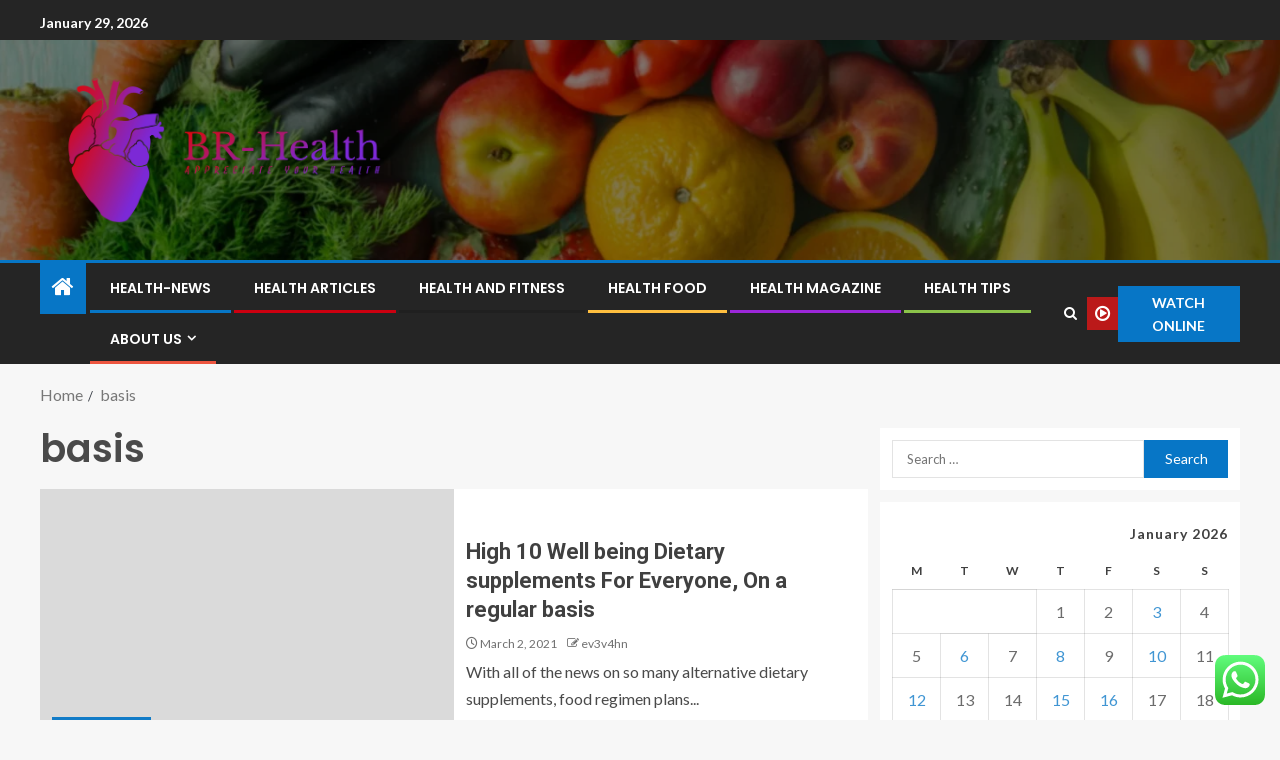

--- FILE ---
content_type: text/html; charset=UTF-8
request_url: https://buckrogers.org/tag/basis
body_size: 20546
content:
<!doctype html>
<html lang="en-US" prefix="og: https://ogp.me/ns#">
<head>
    <meta charset="UTF-8">
    <meta name="viewport" content="width=device-width, initial-scale=1">
    <link rel="profile" href="https://gmpg.org/xfn/11">

    
<!-- Search Engine Optimization by Rank Math - https://rankmath.com/ -->
<title>basis - BR-Health</title>
<meta name="robots" content="follow, noindex"/>
<meta property="og:locale" content="en_US" />
<meta property="og:type" content="article" />
<meta property="og:title" content="basis - BR-Health" />
<meta property="og:url" content="https://buckrogers.org/tag/basis" />
<meta property="og:site_name" content="BR-Health" />
<meta name="twitter:card" content="summary_large_image" />
<meta name="twitter:title" content="basis - BR-Health" />
<meta name="twitter:label1" content="Posts" />
<meta name="twitter:data1" content="2" />
<script type="application/ld+json" class="rank-math-schema">{"@context":"https://schema.org","@graph":[{"@type":"Person","@id":"https://buckrogers.org/#person","name":"BR-Health","image":{"@type":"ImageObject","@id":"https://buckrogers.org/#logo","url":"https://buckrogers.org/wp-content/uploads/2025/06/cropped-cover-scaled-1-150x150.png","contentUrl":"https://buckrogers.org/wp-content/uploads/2025/06/cropped-cover-scaled-1-150x150.png","caption":"BR-Health","inLanguage":"en-US"}},{"@type":"WebSite","@id":"https://buckrogers.org/#website","url":"https://buckrogers.org","name":"BR-Health","publisher":{"@id":"https://buckrogers.org/#person"},"inLanguage":"en-US"},{"@type":"CollectionPage","@id":"https://buckrogers.org/tag/basis#webpage","url":"https://buckrogers.org/tag/basis","name":"basis - BR-Health","isPartOf":{"@id":"https://buckrogers.org/#website"},"inLanguage":"en-US"}]}</script>
<!-- /Rank Math WordPress SEO plugin -->

<link rel='dns-prefetch' href='//fonts.googleapis.com' />
<link rel="alternate" type="application/rss+xml" title="BR-Health &raquo; Feed" href="https://buckrogers.org/feed" />
<link rel="alternate" type="application/rss+xml" title="BR-Health &raquo; Comments Feed" href="https://buckrogers.org/comments/feed" />
<link rel="alternate" type="application/rss+xml" title="BR-Health &raquo; basis Tag Feed" href="https://buckrogers.org/tag/basis/feed" />
<style id='wp-img-auto-sizes-contain-inline-css' type='text/css'>
img:is([sizes=auto i],[sizes^="auto," i]){contain-intrinsic-size:3000px 1500px}
/*# sourceURL=wp-img-auto-sizes-contain-inline-css */
</style>

<link rel='stylesheet' id='ht_ctc_main_css-css' href='https://buckrogers.org/wp-content/plugins/click-to-chat-for-whatsapp/new/inc/assets/css/main.css?ver=4.36' type='text/css' media='all' />
<style id='wp-emoji-styles-inline-css' type='text/css'>

	img.wp-smiley, img.emoji {
		display: inline !important;
		border: none !important;
		box-shadow: none !important;
		height: 1em !important;
		width: 1em !important;
		margin: 0 0.07em !important;
		vertical-align: -0.1em !important;
		background: none !important;
		padding: 0 !important;
	}
/*# sourceURL=wp-emoji-styles-inline-css */
</style>
<link rel='stylesheet' id='wp-block-library-css' href='https://buckrogers.org/wp-includes/css/dist/block-library/style.min.css?ver=6.9' type='text/css' media='all' />
<style id='wp-block-heading-inline-css' type='text/css'>
h1:where(.wp-block-heading).has-background,h2:where(.wp-block-heading).has-background,h3:where(.wp-block-heading).has-background,h4:where(.wp-block-heading).has-background,h5:where(.wp-block-heading).has-background,h6:where(.wp-block-heading).has-background{padding:1.25em 2.375em}h1.has-text-align-left[style*=writing-mode]:where([style*=vertical-lr]),h1.has-text-align-right[style*=writing-mode]:where([style*=vertical-rl]),h2.has-text-align-left[style*=writing-mode]:where([style*=vertical-lr]),h2.has-text-align-right[style*=writing-mode]:where([style*=vertical-rl]),h3.has-text-align-left[style*=writing-mode]:where([style*=vertical-lr]),h3.has-text-align-right[style*=writing-mode]:where([style*=vertical-rl]),h4.has-text-align-left[style*=writing-mode]:where([style*=vertical-lr]),h4.has-text-align-right[style*=writing-mode]:where([style*=vertical-rl]),h5.has-text-align-left[style*=writing-mode]:where([style*=vertical-lr]),h5.has-text-align-right[style*=writing-mode]:where([style*=vertical-rl]),h6.has-text-align-left[style*=writing-mode]:where([style*=vertical-lr]),h6.has-text-align-right[style*=writing-mode]:where([style*=vertical-rl]){rotate:180deg}
/*# sourceURL=https://buckrogers.org/wp-includes/blocks/heading/style.min.css */
</style>
<style id='wp-block-image-inline-css' type='text/css'>
.wp-block-image>a,.wp-block-image>figure>a{display:inline-block}.wp-block-image img{box-sizing:border-box;height:auto;max-width:100%;vertical-align:bottom}@media not (prefers-reduced-motion){.wp-block-image img.hide{visibility:hidden}.wp-block-image img.show{animation:show-content-image .4s}}.wp-block-image[style*=border-radius] img,.wp-block-image[style*=border-radius]>a{border-radius:inherit}.wp-block-image.has-custom-border img{box-sizing:border-box}.wp-block-image.aligncenter{text-align:center}.wp-block-image.alignfull>a,.wp-block-image.alignwide>a{width:100%}.wp-block-image.alignfull img,.wp-block-image.alignwide img{height:auto;width:100%}.wp-block-image .aligncenter,.wp-block-image .alignleft,.wp-block-image .alignright,.wp-block-image.aligncenter,.wp-block-image.alignleft,.wp-block-image.alignright{display:table}.wp-block-image .aligncenter>figcaption,.wp-block-image .alignleft>figcaption,.wp-block-image .alignright>figcaption,.wp-block-image.aligncenter>figcaption,.wp-block-image.alignleft>figcaption,.wp-block-image.alignright>figcaption{caption-side:bottom;display:table-caption}.wp-block-image .alignleft{float:left;margin:.5em 1em .5em 0}.wp-block-image .alignright{float:right;margin:.5em 0 .5em 1em}.wp-block-image .aligncenter{margin-left:auto;margin-right:auto}.wp-block-image :where(figcaption){margin-bottom:1em;margin-top:.5em}.wp-block-image.is-style-circle-mask img{border-radius:9999px}@supports ((-webkit-mask-image:none) or (mask-image:none)) or (-webkit-mask-image:none){.wp-block-image.is-style-circle-mask img{border-radius:0;-webkit-mask-image:url('data:image/svg+xml;utf8,<svg viewBox="0 0 100 100" xmlns="http://www.w3.org/2000/svg"><circle cx="50" cy="50" r="50"/></svg>');mask-image:url('data:image/svg+xml;utf8,<svg viewBox="0 0 100 100" xmlns="http://www.w3.org/2000/svg"><circle cx="50" cy="50" r="50"/></svg>');mask-mode:alpha;-webkit-mask-position:center;mask-position:center;-webkit-mask-repeat:no-repeat;mask-repeat:no-repeat;-webkit-mask-size:contain;mask-size:contain}}:root :where(.wp-block-image.is-style-rounded img,.wp-block-image .is-style-rounded img){border-radius:9999px}.wp-block-image figure{margin:0}.wp-lightbox-container{display:flex;flex-direction:column;position:relative}.wp-lightbox-container img{cursor:zoom-in}.wp-lightbox-container img:hover+button{opacity:1}.wp-lightbox-container button{align-items:center;backdrop-filter:blur(16px) saturate(180%);background-color:#5a5a5a40;border:none;border-radius:4px;cursor:zoom-in;display:flex;height:20px;justify-content:center;opacity:0;padding:0;position:absolute;right:16px;text-align:center;top:16px;width:20px;z-index:100}@media not (prefers-reduced-motion){.wp-lightbox-container button{transition:opacity .2s ease}}.wp-lightbox-container button:focus-visible{outline:3px auto #5a5a5a40;outline:3px auto -webkit-focus-ring-color;outline-offset:3px}.wp-lightbox-container button:hover{cursor:pointer;opacity:1}.wp-lightbox-container button:focus{opacity:1}.wp-lightbox-container button:focus,.wp-lightbox-container button:hover,.wp-lightbox-container button:not(:hover):not(:active):not(.has-background){background-color:#5a5a5a40;border:none}.wp-lightbox-overlay{box-sizing:border-box;cursor:zoom-out;height:100vh;left:0;overflow:hidden;position:fixed;top:0;visibility:hidden;width:100%;z-index:100000}.wp-lightbox-overlay .close-button{align-items:center;cursor:pointer;display:flex;justify-content:center;min-height:40px;min-width:40px;padding:0;position:absolute;right:calc(env(safe-area-inset-right) + 16px);top:calc(env(safe-area-inset-top) + 16px);z-index:5000000}.wp-lightbox-overlay .close-button:focus,.wp-lightbox-overlay .close-button:hover,.wp-lightbox-overlay .close-button:not(:hover):not(:active):not(.has-background){background:none;border:none}.wp-lightbox-overlay .lightbox-image-container{height:var(--wp--lightbox-container-height);left:50%;overflow:hidden;position:absolute;top:50%;transform:translate(-50%,-50%);transform-origin:top left;width:var(--wp--lightbox-container-width);z-index:9999999999}.wp-lightbox-overlay .wp-block-image{align-items:center;box-sizing:border-box;display:flex;height:100%;justify-content:center;margin:0;position:relative;transform-origin:0 0;width:100%;z-index:3000000}.wp-lightbox-overlay .wp-block-image img{height:var(--wp--lightbox-image-height);min-height:var(--wp--lightbox-image-height);min-width:var(--wp--lightbox-image-width);width:var(--wp--lightbox-image-width)}.wp-lightbox-overlay .wp-block-image figcaption{display:none}.wp-lightbox-overlay button{background:none;border:none}.wp-lightbox-overlay .scrim{background-color:#fff;height:100%;opacity:.9;position:absolute;width:100%;z-index:2000000}.wp-lightbox-overlay.active{visibility:visible}@media not (prefers-reduced-motion){.wp-lightbox-overlay.active{animation:turn-on-visibility .25s both}.wp-lightbox-overlay.active img{animation:turn-on-visibility .35s both}.wp-lightbox-overlay.show-closing-animation:not(.active){animation:turn-off-visibility .35s both}.wp-lightbox-overlay.show-closing-animation:not(.active) img{animation:turn-off-visibility .25s both}.wp-lightbox-overlay.zoom.active{animation:none;opacity:1;visibility:visible}.wp-lightbox-overlay.zoom.active .lightbox-image-container{animation:lightbox-zoom-in .4s}.wp-lightbox-overlay.zoom.active .lightbox-image-container img{animation:none}.wp-lightbox-overlay.zoom.active .scrim{animation:turn-on-visibility .4s forwards}.wp-lightbox-overlay.zoom.show-closing-animation:not(.active){animation:none}.wp-lightbox-overlay.zoom.show-closing-animation:not(.active) .lightbox-image-container{animation:lightbox-zoom-out .4s}.wp-lightbox-overlay.zoom.show-closing-animation:not(.active) .lightbox-image-container img{animation:none}.wp-lightbox-overlay.zoom.show-closing-animation:not(.active) .scrim{animation:turn-off-visibility .4s forwards}}@keyframes show-content-image{0%{visibility:hidden}99%{visibility:hidden}to{visibility:visible}}@keyframes turn-on-visibility{0%{opacity:0}to{opacity:1}}@keyframes turn-off-visibility{0%{opacity:1;visibility:visible}99%{opacity:0;visibility:visible}to{opacity:0;visibility:hidden}}@keyframes lightbox-zoom-in{0%{transform:translate(calc((-100vw + var(--wp--lightbox-scrollbar-width))/2 + var(--wp--lightbox-initial-left-position)),calc(-50vh + var(--wp--lightbox-initial-top-position))) scale(var(--wp--lightbox-scale))}to{transform:translate(-50%,-50%) scale(1)}}@keyframes lightbox-zoom-out{0%{transform:translate(-50%,-50%) scale(1);visibility:visible}99%{visibility:visible}to{transform:translate(calc((-100vw + var(--wp--lightbox-scrollbar-width))/2 + var(--wp--lightbox-initial-left-position)),calc(-50vh + var(--wp--lightbox-initial-top-position))) scale(var(--wp--lightbox-scale));visibility:hidden}}
/*# sourceURL=https://buckrogers.org/wp-includes/blocks/image/style.min.css */
</style>
<style id='wp-block-image-theme-inline-css' type='text/css'>
:root :where(.wp-block-image figcaption){color:#555;font-size:13px;text-align:center}.is-dark-theme :root :where(.wp-block-image figcaption){color:#ffffffa6}.wp-block-image{margin:0 0 1em}
/*# sourceURL=https://buckrogers.org/wp-includes/blocks/image/theme.min.css */
</style>
<style id='wp-block-list-inline-css' type='text/css'>
ol,ul{box-sizing:border-box}:root :where(.wp-block-list.has-background){padding:1.25em 2.375em}
/*# sourceURL=https://buckrogers.org/wp-includes/blocks/list/style.min.css */
</style>
<style id='wp-block-paragraph-inline-css' type='text/css'>
.is-small-text{font-size:.875em}.is-regular-text{font-size:1em}.is-large-text{font-size:2.25em}.is-larger-text{font-size:3em}.has-drop-cap:not(:focus):first-letter{float:left;font-size:8.4em;font-style:normal;font-weight:100;line-height:.68;margin:.05em .1em 0 0;text-transform:uppercase}body.rtl .has-drop-cap:not(:focus):first-letter{float:none;margin-left:.1em}p.has-drop-cap.has-background{overflow:hidden}:root :where(p.has-background){padding:1.25em 2.375em}:where(p.has-text-color:not(.has-link-color)) a{color:inherit}p.has-text-align-left[style*="writing-mode:vertical-lr"],p.has-text-align-right[style*="writing-mode:vertical-rl"]{rotate:180deg}
/*# sourceURL=https://buckrogers.org/wp-includes/blocks/paragraph/style.min.css */
</style>
<style id='global-styles-inline-css' type='text/css'>
:root{--wp--preset--aspect-ratio--square: 1;--wp--preset--aspect-ratio--4-3: 4/3;--wp--preset--aspect-ratio--3-4: 3/4;--wp--preset--aspect-ratio--3-2: 3/2;--wp--preset--aspect-ratio--2-3: 2/3;--wp--preset--aspect-ratio--16-9: 16/9;--wp--preset--aspect-ratio--9-16: 9/16;--wp--preset--color--black: #000000;--wp--preset--color--cyan-bluish-gray: #abb8c3;--wp--preset--color--white: #ffffff;--wp--preset--color--pale-pink: #f78da7;--wp--preset--color--vivid-red: #cf2e2e;--wp--preset--color--luminous-vivid-orange: #ff6900;--wp--preset--color--luminous-vivid-amber: #fcb900;--wp--preset--color--light-green-cyan: #7bdcb5;--wp--preset--color--vivid-green-cyan: #00d084;--wp--preset--color--pale-cyan-blue: #8ed1fc;--wp--preset--color--vivid-cyan-blue: #0693e3;--wp--preset--color--vivid-purple: #9b51e0;--wp--preset--gradient--vivid-cyan-blue-to-vivid-purple: linear-gradient(135deg,rgb(6,147,227) 0%,rgb(155,81,224) 100%);--wp--preset--gradient--light-green-cyan-to-vivid-green-cyan: linear-gradient(135deg,rgb(122,220,180) 0%,rgb(0,208,130) 100%);--wp--preset--gradient--luminous-vivid-amber-to-luminous-vivid-orange: linear-gradient(135deg,rgb(252,185,0) 0%,rgb(255,105,0) 100%);--wp--preset--gradient--luminous-vivid-orange-to-vivid-red: linear-gradient(135deg,rgb(255,105,0) 0%,rgb(207,46,46) 100%);--wp--preset--gradient--very-light-gray-to-cyan-bluish-gray: linear-gradient(135deg,rgb(238,238,238) 0%,rgb(169,184,195) 100%);--wp--preset--gradient--cool-to-warm-spectrum: linear-gradient(135deg,rgb(74,234,220) 0%,rgb(151,120,209) 20%,rgb(207,42,186) 40%,rgb(238,44,130) 60%,rgb(251,105,98) 80%,rgb(254,248,76) 100%);--wp--preset--gradient--blush-light-purple: linear-gradient(135deg,rgb(255,206,236) 0%,rgb(152,150,240) 100%);--wp--preset--gradient--blush-bordeaux: linear-gradient(135deg,rgb(254,205,165) 0%,rgb(254,45,45) 50%,rgb(107,0,62) 100%);--wp--preset--gradient--luminous-dusk: linear-gradient(135deg,rgb(255,203,112) 0%,rgb(199,81,192) 50%,rgb(65,88,208) 100%);--wp--preset--gradient--pale-ocean: linear-gradient(135deg,rgb(255,245,203) 0%,rgb(182,227,212) 50%,rgb(51,167,181) 100%);--wp--preset--gradient--electric-grass: linear-gradient(135deg,rgb(202,248,128) 0%,rgb(113,206,126) 100%);--wp--preset--gradient--midnight: linear-gradient(135deg,rgb(2,3,129) 0%,rgb(40,116,252) 100%);--wp--preset--font-size--small: 13px;--wp--preset--font-size--medium: 20px;--wp--preset--font-size--large: 36px;--wp--preset--font-size--x-large: 42px;--wp--preset--spacing--20: 0.44rem;--wp--preset--spacing--30: 0.67rem;--wp--preset--spacing--40: 1rem;--wp--preset--spacing--50: 1.5rem;--wp--preset--spacing--60: 2.25rem;--wp--preset--spacing--70: 3.38rem;--wp--preset--spacing--80: 5.06rem;--wp--preset--shadow--natural: 6px 6px 9px rgba(0, 0, 0, 0.2);--wp--preset--shadow--deep: 12px 12px 50px rgba(0, 0, 0, 0.4);--wp--preset--shadow--sharp: 6px 6px 0px rgba(0, 0, 0, 0.2);--wp--preset--shadow--outlined: 6px 6px 0px -3px rgb(255, 255, 255), 6px 6px rgb(0, 0, 0);--wp--preset--shadow--crisp: 6px 6px 0px rgb(0, 0, 0);}:root { --wp--style--global--content-size: 805px;--wp--style--global--wide-size: 1200px; }:where(body) { margin: 0; }.wp-site-blocks > .alignleft { float: left; margin-right: 2em; }.wp-site-blocks > .alignright { float: right; margin-left: 2em; }.wp-site-blocks > .aligncenter { justify-content: center; margin-left: auto; margin-right: auto; }:where(.wp-site-blocks) > * { margin-block-start: 24px; margin-block-end: 0; }:where(.wp-site-blocks) > :first-child { margin-block-start: 0; }:where(.wp-site-blocks) > :last-child { margin-block-end: 0; }:root { --wp--style--block-gap: 24px; }:root :where(.is-layout-flow) > :first-child{margin-block-start: 0;}:root :where(.is-layout-flow) > :last-child{margin-block-end: 0;}:root :where(.is-layout-flow) > *{margin-block-start: 24px;margin-block-end: 0;}:root :where(.is-layout-constrained) > :first-child{margin-block-start: 0;}:root :where(.is-layout-constrained) > :last-child{margin-block-end: 0;}:root :where(.is-layout-constrained) > *{margin-block-start: 24px;margin-block-end: 0;}:root :where(.is-layout-flex){gap: 24px;}:root :where(.is-layout-grid){gap: 24px;}.is-layout-flow > .alignleft{float: left;margin-inline-start: 0;margin-inline-end: 2em;}.is-layout-flow > .alignright{float: right;margin-inline-start: 2em;margin-inline-end: 0;}.is-layout-flow > .aligncenter{margin-left: auto !important;margin-right: auto !important;}.is-layout-constrained > .alignleft{float: left;margin-inline-start: 0;margin-inline-end: 2em;}.is-layout-constrained > .alignright{float: right;margin-inline-start: 2em;margin-inline-end: 0;}.is-layout-constrained > .aligncenter{margin-left: auto !important;margin-right: auto !important;}.is-layout-constrained > :where(:not(.alignleft):not(.alignright):not(.alignfull)){max-width: var(--wp--style--global--content-size);margin-left: auto !important;margin-right: auto !important;}.is-layout-constrained > .alignwide{max-width: var(--wp--style--global--wide-size);}body .is-layout-flex{display: flex;}.is-layout-flex{flex-wrap: wrap;align-items: center;}.is-layout-flex > :is(*, div){margin: 0;}body .is-layout-grid{display: grid;}.is-layout-grid > :is(*, div){margin: 0;}body{padding-top: 0px;padding-right: 0px;padding-bottom: 0px;padding-left: 0px;}a:where(:not(.wp-element-button)){text-decoration: none;}:root :where(.wp-element-button, .wp-block-button__link){background-color: #32373c;border-radius: 0;border-width: 0;color: #fff;font-family: inherit;font-size: inherit;font-style: inherit;font-weight: inherit;letter-spacing: inherit;line-height: inherit;padding-top: calc(0.667em + 2px);padding-right: calc(1.333em + 2px);padding-bottom: calc(0.667em + 2px);padding-left: calc(1.333em + 2px);text-decoration: none;text-transform: inherit;}.has-black-color{color: var(--wp--preset--color--black) !important;}.has-cyan-bluish-gray-color{color: var(--wp--preset--color--cyan-bluish-gray) !important;}.has-white-color{color: var(--wp--preset--color--white) !important;}.has-pale-pink-color{color: var(--wp--preset--color--pale-pink) !important;}.has-vivid-red-color{color: var(--wp--preset--color--vivid-red) !important;}.has-luminous-vivid-orange-color{color: var(--wp--preset--color--luminous-vivid-orange) !important;}.has-luminous-vivid-amber-color{color: var(--wp--preset--color--luminous-vivid-amber) !important;}.has-light-green-cyan-color{color: var(--wp--preset--color--light-green-cyan) !important;}.has-vivid-green-cyan-color{color: var(--wp--preset--color--vivid-green-cyan) !important;}.has-pale-cyan-blue-color{color: var(--wp--preset--color--pale-cyan-blue) !important;}.has-vivid-cyan-blue-color{color: var(--wp--preset--color--vivid-cyan-blue) !important;}.has-vivid-purple-color{color: var(--wp--preset--color--vivid-purple) !important;}.has-black-background-color{background-color: var(--wp--preset--color--black) !important;}.has-cyan-bluish-gray-background-color{background-color: var(--wp--preset--color--cyan-bluish-gray) !important;}.has-white-background-color{background-color: var(--wp--preset--color--white) !important;}.has-pale-pink-background-color{background-color: var(--wp--preset--color--pale-pink) !important;}.has-vivid-red-background-color{background-color: var(--wp--preset--color--vivid-red) !important;}.has-luminous-vivid-orange-background-color{background-color: var(--wp--preset--color--luminous-vivid-orange) !important;}.has-luminous-vivid-amber-background-color{background-color: var(--wp--preset--color--luminous-vivid-amber) !important;}.has-light-green-cyan-background-color{background-color: var(--wp--preset--color--light-green-cyan) !important;}.has-vivid-green-cyan-background-color{background-color: var(--wp--preset--color--vivid-green-cyan) !important;}.has-pale-cyan-blue-background-color{background-color: var(--wp--preset--color--pale-cyan-blue) !important;}.has-vivid-cyan-blue-background-color{background-color: var(--wp--preset--color--vivid-cyan-blue) !important;}.has-vivid-purple-background-color{background-color: var(--wp--preset--color--vivid-purple) !important;}.has-black-border-color{border-color: var(--wp--preset--color--black) !important;}.has-cyan-bluish-gray-border-color{border-color: var(--wp--preset--color--cyan-bluish-gray) !important;}.has-white-border-color{border-color: var(--wp--preset--color--white) !important;}.has-pale-pink-border-color{border-color: var(--wp--preset--color--pale-pink) !important;}.has-vivid-red-border-color{border-color: var(--wp--preset--color--vivid-red) !important;}.has-luminous-vivid-orange-border-color{border-color: var(--wp--preset--color--luminous-vivid-orange) !important;}.has-luminous-vivid-amber-border-color{border-color: var(--wp--preset--color--luminous-vivid-amber) !important;}.has-light-green-cyan-border-color{border-color: var(--wp--preset--color--light-green-cyan) !important;}.has-vivid-green-cyan-border-color{border-color: var(--wp--preset--color--vivid-green-cyan) !important;}.has-pale-cyan-blue-border-color{border-color: var(--wp--preset--color--pale-cyan-blue) !important;}.has-vivid-cyan-blue-border-color{border-color: var(--wp--preset--color--vivid-cyan-blue) !important;}.has-vivid-purple-border-color{border-color: var(--wp--preset--color--vivid-purple) !important;}.has-vivid-cyan-blue-to-vivid-purple-gradient-background{background: var(--wp--preset--gradient--vivid-cyan-blue-to-vivid-purple) !important;}.has-light-green-cyan-to-vivid-green-cyan-gradient-background{background: var(--wp--preset--gradient--light-green-cyan-to-vivid-green-cyan) !important;}.has-luminous-vivid-amber-to-luminous-vivid-orange-gradient-background{background: var(--wp--preset--gradient--luminous-vivid-amber-to-luminous-vivid-orange) !important;}.has-luminous-vivid-orange-to-vivid-red-gradient-background{background: var(--wp--preset--gradient--luminous-vivid-orange-to-vivid-red) !important;}.has-very-light-gray-to-cyan-bluish-gray-gradient-background{background: var(--wp--preset--gradient--very-light-gray-to-cyan-bluish-gray) !important;}.has-cool-to-warm-spectrum-gradient-background{background: var(--wp--preset--gradient--cool-to-warm-spectrum) !important;}.has-blush-light-purple-gradient-background{background: var(--wp--preset--gradient--blush-light-purple) !important;}.has-blush-bordeaux-gradient-background{background: var(--wp--preset--gradient--blush-bordeaux) !important;}.has-luminous-dusk-gradient-background{background: var(--wp--preset--gradient--luminous-dusk) !important;}.has-pale-ocean-gradient-background{background: var(--wp--preset--gradient--pale-ocean) !important;}.has-electric-grass-gradient-background{background: var(--wp--preset--gradient--electric-grass) !important;}.has-midnight-gradient-background{background: var(--wp--preset--gradient--midnight) !important;}.has-small-font-size{font-size: var(--wp--preset--font-size--small) !important;}.has-medium-font-size{font-size: var(--wp--preset--font-size--medium) !important;}.has-large-font-size{font-size: var(--wp--preset--font-size--large) !important;}.has-x-large-font-size{font-size: var(--wp--preset--font-size--x-large) !important;}
/*# sourceURL=global-styles-inline-css */
</style>

<link rel='stylesheet' id='ez-toc-css' href='https://buckrogers.org/wp-content/plugins/easy-table-of-contents/assets/css/screen.min.css?ver=2.0.80' type='text/css' media='all' />
<style id='ez-toc-inline-css' type='text/css'>
div#ez-toc-container .ez-toc-title {font-size: 120%;}div#ez-toc-container .ez-toc-title {font-weight: 500;}div#ez-toc-container ul li , div#ez-toc-container ul li a {font-size: 95%;}div#ez-toc-container ul li , div#ez-toc-container ul li a {font-weight: 500;}div#ez-toc-container nav ul ul li {font-size: 90%;}.ez-toc-box-title {font-weight: bold; margin-bottom: 10px; text-align: center; text-transform: uppercase; letter-spacing: 1px; color: #666; padding-bottom: 5px;position:absolute;top:-4%;left:5%;background-color: inherit;transition: top 0.3s ease;}.ez-toc-box-title.toc-closed {top:-25%;}
.ez-toc-container-direction {direction: ltr;}.ez-toc-counter ul{counter-reset: item ;}.ez-toc-counter nav ul li a::before {content: counters(item, '.', decimal) '. ';display: inline-block;counter-increment: item;flex-grow: 0;flex-shrink: 0;margin-right: .2em; float: left; }.ez-toc-widget-direction {direction: ltr;}.ez-toc-widget-container ul{counter-reset: item ;}.ez-toc-widget-container nav ul li a::before {content: counters(item, '.', decimal) '. ';display: inline-block;counter-increment: item;flex-grow: 0;flex-shrink: 0;margin-right: .2em; float: left; }
/*# sourceURL=ez-toc-inline-css */
</style>
<link rel='stylesheet' id='aft-icons-css' href='https://buckrogers.org/wp-content/themes/enternews/assets/icons/style.css?ver=6.9' type='text/css' media='all' />
<link rel='stylesheet' id='bootstrap-css' href='https://buckrogers.org/wp-content/themes/enternews/assets/bootstrap/css/bootstrap.min.css?ver=6.9' type='text/css' media='all' />
<link rel='stylesheet' id='slick-css-css' href='https://buckrogers.org/wp-content/themes/enternews/assets/slick/css/slick.min.css?ver=6.9' type='text/css' media='all' />
<link rel='stylesheet' id='sidr-css' href='https://buckrogers.org/wp-content/themes/enternews/assets/sidr/css/jquery.sidr.dark.css?ver=6.9' type='text/css' media='all' />
<link rel='stylesheet' id='magnific-popup-css' href='https://buckrogers.org/wp-content/themes/enternews/assets/magnific-popup/magnific-popup.css?ver=6.9' type='text/css' media='all' />
<link rel='stylesheet' id='enternews-google-fonts-css' href='https://fonts.googleapis.com/css?family=Lato:400,300,400italic,900,700|Poppins:300,400,500,600,700|Roboto:100,300,400,500,700&#038;subset=latin,latin-ext' type='text/css' media='all' />
<link rel='stylesheet' id='enternews-style-css' href='https://buckrogers.org/wp-content/themes/enternews/style.css?ver=6.9' type='text/css' media='all' />
<style id='enternews-style-inline-css' type='text/css'>

        
            body,
            button,
            input,
            select,
            optgroup,
            textarea,
            p,
            .min-read,
            .enternews-widget.widget ul.cat-links li a
            {
            font-family: Lato;
            }
        
                    .enternews-widget.widget ul.nav-tabs li a,
            .nav-tabs>li,
            .main-navigation ul li a,
            body .post-excerpt,
            .sidebar-area .social-widget-menu ul li a .screen-reader-text,
            .site-title, h1, h2, h3, h4, h5, h6 {
            font-family: Poppins;
            }
        
                    .enternews-widget.widget .widget-title + ul li a,
            h4.af-author-display-name,
            .exclusive-posts .marquee a .circle-title-texts h4,
            .read-title h4 {
            font-family: Roboto;
            }

        

                    #af-preloader{
            background-color: #f5f2ee            }
        
        
            body.aft-default-mode .aft-widget-background-secondary-background.widget.enternews_youtube_video_slider_widget .widget-block .af-widget-body,
            body .post-excerpt::before,
            .enternews-widget .woocommerce-product-search button[type="submit"],
            body .enternews_author_info_widget.aft-widget-background-secondary-background.widget .widget-block,
            body .aft-widget-background-secondary-background.widget .widget-block .read-single,
            .secondary-sidebar-background #secondary,
            body .enternews_tabbed_posts_widget .nav-tabs > li > a.active,
            body .enternews_tabbed_posts_widget .nav-tabs > li > a.active:hover,
            body.aft-default-mode .enternews_posts_slider_widget.aft-widget-background-secondary-background .widget-block,
            body.aft-dark-mode .enternews_posts_slider_widget.aft-widget-background-secondary-background .widget-block,

            .aft-widget-background-secondary-background .social-widget-menu ul li a,
            .aft-widget-background-secondary-background .social-widget-menu ul li a[href*="facebook.com"],
            .aft-widget-background-secondary-background .social-widget-menu ul li a[href*="dribble.com"],
            .aft-widget-background-secondary-background .social-widget-menu ul li a[href*="vk.com"],
            .aft-widget-background-secondary-background .social-widget-menu ul li a[href*="x.com"],
            .aft-widget-background-secondary-background .social-widget-menu ul li a[href*="twitter.com"],
            .aft-widget-background-secondary-background .social-widget-menu ul li a[href*="linkedin.com"],
            .aft-widget-background-secondary-background .social-widget-menu ul li a[href*="instagram.com"],
            .aft-widget-background-secondary-background .social-widget-menu ul li a[href*="youtube.com"],
            .aft-widget-background-secondary-background .social-widget-menu ul li a[href*="vimeo.com"],
            .aft-widget-background-secondary-background .social-widget-menu ul li a[href*="pinterest.com"],
            .aft-widget-background-secondary-background .social-widget-menu ul li a[href*="tumblr.com"],
            .aft-widget-background-secondary-background .social-widget-menu ul li a[href*="wordpress.org"],
            .aft-widget-background-secondary-background .social-widget-menu ul li a[href*="whatsapp.com"],
            .aft-widget-background-secondary-background .social-widget-menu ul li a[href*="reddit.com"],
            .aft-widget-background-secondary-background .social-widget-menu ul li a[href*="t.me"],
            .aft-widget-background-secondary-background .social-widget-menu ul li a[href*="ok.ru"],
            .aft-widget-background-secondary-background .social-widget-menu ul li a[href*="wechat.com"],
            .aft-widget-background-secondary-background .social-widget-menu ul li a[href*="weibo.com"],
            .aft-widget-background-secondary-background .social-widget-menu ul li a[href*="github.com"],

            body.aft-dark-mode .is-style-fill a.wp-block-button__link:not(.has-text-color),
            body.aft-default-mode .is-style-fill a.wp-block-button__link:not(.has-text-color),

            body.aft-default-mode .aft-main-banner-section .af-banner-carousel-1.secondary-background,
            body.aft-dark-mode .aft-main-banner-section .af-banner-carousel-1.secondary-background,

            body.aft-default-mode .aft-main-banner-section .af-editors-pick .secondary-background .af-sec-post .read-single,
            body.aft-dark-mode .aft-main-banner-section .af-editors-pick .secondary-background .af-sec-post .read-single,

            body.aft-default-mode .aft-main-banner-section .af-trending-news-part .trending-posts.secondary-background .read-single,
            body.aft-dark-mode .aft-main-banner-section .af-trending-news-part .trending-posts.secondary-background .read-single,

            body.aft-dark-mode.alternative-sidebar-background #secondary .widget-title .header-after::before,
            body.aft-default-mode .wp-block-group .wp-block-comments-title::before,
            body.aft-default-mode .wp-block-group .wp-block-heading::before,
            body.aft-default-mode .wp-block-search__label::before,
            body .widget-title .header-after:before,
            body .widget-title .category-color-1.header-after::before,
            body .header-style1 .header-right-part .popular-tag-custom-link > div.custom-menu-link a > span,
            body .aft-home-icon,
            body.aft-dark-mode input[type="submit"],
            body .entry-header-details .af-post-format i:after,
            body.aft-default-mode .enternews-pagination .nav-links .page-numbers.current,
            body #scroll-up,
            .wp-block-search__button,
            body.aft-dark-mode button,
            body.aft-dark-mode input[type="button"],
            body.aft-dark-mode input[type="reset"],
            body.aft-dark-mode input[type="submit"],
            body input[type="reset"],
            body input[type="submit"],
            body input[type="button"],
            body .inner-suscribe input[type=submit],
            body .widget-title .header-after:after,
            body .widget-title .category-color-1.header-after:after,
            body.aft-default-mode .inner-suscribe input[type=submit],
            body.aft-default-mode .enternews_tabbed_posts_widget .nav-tabs > li > a.active:hover,
            body.aft-default-mode .enternews_tabbed_posts_widget .nav-tabs > li > a.active,
            body .aft-main-banner-section .aft-trending-latest-popular .nav-tabs>li.active,
            body .header-style1 .header-right-part > div.custom-menu-link > a,
            body .aft-popular-taxonomies-lists ul li a span.tag-count,
            body .aft-widget-background-secondary-background.widget .widget-block .read-single
            {
            background-color: #0776C6;
            }
            body.aft-dark-mode .is-style-outline a.wp-block-button__link:not(.has-text-color):hover,
            body.aft-default-mode .is-style-outline a.wp-block-button__link:not(.has-text-color):hover,
            body.aft-dark-mode .is-style-outline a.wp-block-button__link:not(.has-text-color),
            body.aft-default-mode .is-style-outline a.wp-block-button__link:not(.has-text-color),
            body.aft-dark-mode:not(.alternative-sidebar-background) #secondary .color-pad .wp-calendar-nav span a:not(.enternews-categories),
            body .enternews-pagination .nav-links .page-numbers:not(.current),
            body.aft-dark-mode .site-footer #wp-calendar tfoot tr td a,
            body.aft-dark-mode #wp-calendar tfoot td a,
            body.aft-default-mode .site-footer #wp-calendar tfoot tr td a,
            body.aft-default-mode #wp-calendar tfoot td a,
            body.aft-dark-mode #wp-calendar tfoot td a,
            body.aft-default-mode .wp-calendar-nav span a,
            body.aft-default-mode .wp-calendar-nav span a:visited,
            body.aft-dark-mode .wp-calendar-nav span a,
            body.aft-dark-mode #wp-calendar tbody td a,
            body.aft-dark-mode #wp-calendar tbody td#today,
            body.aft-dark-mode:not(.alternative-sidebar-background) #secondary .color-pad #wp-calendar tbody td a:not(.enternews-categories),
            body.aft-default-mode #wp-calendar tbody td#today,
            body.aft-default-mode #wp-calendar tbody td a,
            body.aft-default-mode .sticky .read-title h4 a:before {
            color: #0776C6;
            }

            body .post-excerpt {
            border-left-color: #0776C6;
            }

            body.aft-dark-mode .read-img .min-read-post-comment:after,
            body.aft-default-mode .read-img .min-read-post-comment:after{
            border-top-color: #0776C6;
            }

            body .af-fancy-spinner .af-ring:nth-child(1){
            border-right-color: #0776C6;
            }
            body.aft-dark-mode .enternews-pagination .nav-links .page-numbers.current {
            background-color: #0776C6;
            }
            body.aft-dark-mode .is-style-outline a.wp-block-button__link:not(.has-text-color),
            body.aft-default-mode .is-style-outline a.wp-block-button__link:not(.has-text-color),
            body.aft-dark-mode .enternews-pagination .nav-links .page-numbers,
            body.aft-default-mode .enternews-pagination .nav-links .page-numbers,
            body .af-sp-wave:after,
            body .bottom-bar{
            border-color: #0776C6;
            }

        
        .elementor-default .elementor-section.elementor-section-full_width > .elementor-container,
        .elementor-default .elementor-section.elementor-section-boxed > .elementor-container,
        .elementor-page .elementor-section.elementor-section-full_width > .elementor-container,
        .elementor-page .elementor-section.elementor-section-boxed > .elementor-container{
        max-width: 1200px;
        }
        .full-width-content .elementor-section-stretched,
        .align-content-left .elementor-section-stretched,
        .align-content-right .elementor-section-stretched {
        max-width: 100%;
        left: 0 !important;
        }

/*# sourceURL=enternews-style-inline-css */
</style>
<script type="text/javascript" src="https://buckrogers.org/wp-includes/js/jquery/jquery.min.js?ver=3.7.1" id="jquery-core-js"></script>
<script type="text/javascript" src="https://buckrogers.org/wp-includes/js/jquery/jquery-migrate.min.js?ver=3.4.1" id="jquery-migrate-js"></script>
<link rel="https://api.w.org/" href="https://buckrogers.org/wp-json/" /><link rel="alternate" title="JSON" type="application/json" href="https://buckrogers.org/wp-json/wp/v2/tags/2529" /><link rel="EditURI" type="application/rsd+xml" title="RSD" href="https://buckrogers.org/xmlrpc.php?rsd" />
<meta name="generator" content="WordPress 6.9" />
<!-- FIFU:meta:begin:image -->
<meta property="og:image" content="http://www.healthypeople.gov/sites/default/files/styles/featured_image_on_topic_page/public/2020/topicsobjectives2020/images/oralHealth_8.jpg" />
<!-- FIFU:meta:end:image --><!-- FIFU:meta:begin:twitter -->
<meta name="twitter:card" content="summary_large_image" />
<meta name="twitter:title" content="High 10 Well being Dietary supplements For Everyone, On a regular basis" />
<meta name="twitter:description" content="" />
<meta name="twitter:image" content="http://www.healthypeople.gov/sites/default/files/styles/featured_image_on_topic_page/public/2020/topicsobjectives2020/images/oralHealth_8.jpg" />
<!-- FIFU:meta:end:twitter --><!-- HFCM by 99 Robots - Snippet # 2: gsc -->
<meta name="google-site-verification" content="UfIVvliTXP-Ot92dDkZZJFBzX08PTlzHWPniUNZUDm8" />
<!-- /end HFCM by 99 Robots -->
        <style type="text/css">
                        .site-title,
            .site-description {
                position: absolute;
                clip: rect(1px, 1px, 1px, 1px);
                display: none;
            }

            
            

        </style>
        <link rel="icon" href="https://buckrogers.org/wp-content/uploads/2025/06/cropped-cover-scaled-2-32x32.png" sizes="32x32" />
<link rel="icon" href="https://buckrogers.org/wp-content/uploads/2025/06/cropped-cover-scaled-2-192x192.png" sizes="192x192" />
<link rel="apple-touch-icon" href="https://buckrogers.org/wp-content/uploads/2025/06/cropped-cover-scaled-2-180x180.png" />
<meta name="msapplication-TileImage" content="https://buckrogers.org/wp-content/uploads/2025/06/cropped-cover-scaled-2-270x270.png" />
</head>

<body class="archive tag tag-basis tag-2529 wp-custom-logo wp-embed-responsive wp-theme-enternews hfeed aft-sticky-sidebar aft-default-mode default-sidebar-background header-image-default aft-main-banner-wide aft-hide-comment-count-in-list aft-hide-minutes-read-in-list aft-hide-date-author-in-list default-content-layout content-with-single-sidebar align-content-left">

<div id="page" class="site">
    <a class="skip-link screen-reader-text" href="#content">Skip to content</a>


    
    <header id="masthead" class="header-style1 header-layout-side">

          <div class="top-header">
        <div class="container-wrapper">
            <div class="top-bar-flex">
                <div class="top-bar-left col-66">
                    <div class="date-bar-left">
                                                    <span class="topbar-date">
                                        January 29, 2026                                    </span>

                                                                    </div>
                                            <div class="af-secondary-menu">
                            <div class="container-wrapper">
                                
                            </div>
                        </div>
                                        </div>

                <div class="top-bar-right col-3">
  						<span class="aft-small-social-menu">
  							  						</span>
                </div>
            </div>
        </div>

    </div>
<div class="main-header  data-bg"
     data-background="https://buckrogers.org/wp-content/uploads/2025/06/cropped-Untitled_design_116.webp">
    <div class="container-wrapper">
        <div class="af-container-row af-flex-container af-main-header-container">

            
            <div class="af-flex-container af-inner-header-container pad aft-no-side-promo">

                <div class="logo-brand af-inner-item">
                    <div class="site-branding">
                        <a href="https://buckrogers.org/" class="custom-logo-link" rel="home"><img width="1992" height="829" src="https://buckrogers.org/wp-content/uploads/2025/06/cropped-cover-scaled-1.png" class="custom-logo" alt="BR-Health" decoding="async" fetchpriority="high" srcset="https://buckrogers.org/wp-content/uploads/2025/06/cropped-cover-scaled-1.png 1992w, https://buckrogers.org/wp-content/uploads/2025/06/cropped-cover-scaled-1-300x125.png 300w, https://buckrogers.org/wp-content/uploads/2025/06/cropped-cover-scaled-1-1024x426.png 1024w, https://buckrogers.org/wp-content/uploads/2025/06/cropped-cover-scaled-1-768x320.png 768w, https://buckrogers.org/wp-content/uploads/2025/06/cropped-cover-scaled-1-1536x639.png 1536w" sizes="(max-width: 1992px) 100vw, 1992px" /></a>                            <p class="site-title font-family-1">
                                <a href="https://buckrogers.org/"
                                   rel="home">BR-Health</a>
                            </p>
                                                                            <p class="site-description">Appreciate your health</p>
                                            </div>
                </div>

                

                            </div>

        </div>
    </div>

</div>


      <div class="header-menu-part">
        <div id="main-navigation-bar" class="bottom-bar">
          <div class="navigation-section-wrapper">
            <div class="container-wrapper">
              <div class="header-middle-part">
                <div class="navigation-container">
                  <nav class="main-navigation clearfix">
                                          <span class="aft-home-icon">
                                                <a href="https://buckrogers.org" aria-label="Home">
                          <i class="fa fa-home"
                            aria-hidden="true"></i>
                        </a>
                      </span>
                                        <div class="main-navigation-container-items-wrapper">
                      <span
                        class="toggle-menu"
                        role="button"
                        aria-controls="primary-menu"
                        aria-expanded="false"
                        tabindex="0"
                        aria-label="Menu"
                        aria-expanded="false">
                        <a href="javascript:void(0)" aria-label="Menu" class="aft-void-menu">
                          <span class="screen-reader-text">
                            Primary Menu                          </span>
                          <i class="ham"></i>
                        </a>
                      </span>
                      <div class="menu main-menu menu-desktop show-menu-border"><ul id="primary-menu" class="menu"><li id="menu-item-9160" class="menu-item menu-item-type-taxonomy menu-item-object-category menu-item-9160"><a href="https://buckrogers.org/category/health-news">Health-News</a></li>
<li id="menu-item-9161" class="menu-item menu-item-type-taxonomy menu-item-object-category menu-item-9161"><a href="https://buckrogers.org/category/health-articles">Health Articles</a></li>
<li id="menu-item-9162" class="menu-item menu-item-type-taxonomy menu-item-object-category menu-item-9162"><a href="https://buckrogers.org/category/health-and-fitness">Health And Fitness</a></li>
<li id="menu-item-9163" class="menu-item menu-item-type-taxonomy menu-item-object-category menu-item-9163"><a href="https://buckrogers.org/category/health-food">Health Food</a></li>
<li id="menu-item-9164" class="menu-item menu-item-type-taxonomy menu-item-object-category menu-item-9164"><a href="https://buckrogers.org/category/health-magazine">Health Magazine</a></li>
<li id="menu-item-9165" class="menu-item menu-item-type-taxonomy menu-item-object-category menu-item-9165"><a href="https://buckrogers.org/category/health-tips">Health Tips</a></li>
<li id="menu-item-9167" class="menu-item menu-item-type-post_type menu-item-object-page menu-item-has-children menu-item-9167"><a href="https://buckrogers.org/about-us">About Us</a>
<ul class="sub-menu">
	<li id="menu-item-9168" class="menu-item menu-item-type-post_type menu-item-object-page menu-item-9168"><a href="https://buckrogers.org/advertise-here">Advertise Here</a></li>
	<li id="menu-item-9169" class="menu-item menu-item-type-post_type menu-item-object-page menu-item-9169"><a href="https://buckrogers.org/contact-us">Contact Us</a></li>
	<li id="menu-item-9170" class="menu-item menu-item-type-post_type menu-item-object-page menu-item-9170"><a href="https://buckrogers.org/disclosure-policy">Privacy Policy</a></li>
	<li id="menu-item-9636" class="menu-item menu-item-type-post_type menu-item-object-page menu-item-9636"><a href="https://buckrogers.org/sitemap">Sitemap</a></li>
</ul>
</li>
</ul></div>                    </div>
                  </nav>
                </div>
              </div>
              <div class="header-right-part">
                <div class="af-search-wrap">
                  <div class="search-overlay">
                    <a href="#" title="Search" aria-label="Search" class="search-icon">
                      <i class="fa fa-search"></i>
                    </a>
                    <div class="af-search-form">
                      <form role="search" method="get" class="search-form" action="https://buckrogers.org/">
				<label>
					<span class="screen-reader-text">Search for:</span>
					<input type="search" class="search-field" placeholder="Search &hellip;" value="" name="s" />
				</label>
				<input type="submit" class="search-submit" value="Search" />
			</form>                    </div>
                  </div>
                </div>
                <div class="popular-tag-custom-link">
                                      <div class="custom-menu-link">

                      <a href="">
                        <i class="fa fa-play-circle-o"
                          aria-hidden="true"></i>
                        <span>Watch Online</span>
                      </a>
                    </div>

                  
                </div>
              </div>
            </div>
          </div>
        </div>
      </div>

    </header>

    <!-- end slider-section -->

    
                   <div class="container-wrapper">
            <div class="af-breadcrumbs font-family-1 color-pad af-container-block-wrapper">

                <div role="navigation" aria-label="Breadcrumbs" class="breadcrumb-trail breadcrumbs" itemprop="breadcrumb"><ul class="trail-items" itemscope itemtype="http://schema.org/BreadcrumbList"><meta name="numberOfItems" content="2" /><meta name="itemListOrder" content="Ascending" /><li itemprop="itemListElement" itemscope itemtype="http://schema.org/ListItem" class="trail-item trail-begin"><a href="https://buckrogers.org" rel="home" itemprop="item"><span itemprop="name">Home</span></a><meta itemprop="position" content="1" /></li><li itemprop="itemListElement" itemscope itemtype="http://schema.org/ListItem" class="trail-item trail-end"><a href="https://buckrogers.org/tag/basis" itemprop="item"><span itemprop="name">basis</span></a><meta itemprop="position" content="2" /></li></ul></div>
            </div>
        </div>
        


    <div id="content" class="container-wrapper ">
<div class="af-container-block-wrapper clearfix">
    <div id="primary" class="content-area">
        <main id="main" class="site-main">

			
                <header class="header-title-wrapper1">
					<h1 class="page-title">basis</h1>                </header><!-- .header-title-wrapper -->
				        <div class="af-container-row aft-archive-wrapper clearfix archive-layout-list">
		


		            <article id="post-1752" class="latest-posts-list col-1 float-l pad archive-layout-list archive-image-left post-1752 post type-post status-publish format-standard has-post-thumbnail hentry category-health-news tag-basis tag-being tag-dietary tag-everyone tag-regular tag-supplements" >
				<div class="archive-list-post list-style">
  <div class="read-single color-pad">

    <div class="read-img pos-rel col-2 float-l read-bg-img af-sec-list-img">
            <div class="min-read-post-format">
                <span class="min-read-item">
          <span class="min-read">3 min read</span>        </span>
      </div>

      <a href="https://buckrogers.org/high-10-well-being-dietary-supplements-for-everyone-on-a-regular-basis.html" aria-label="High 10 Well being Dietary supplements For Everyone, On a regular basis"></a>
      <div class="read-categories af-category-inside-img">
        <ul class="cat-links"><li class="meta-category">
                             <a class="enternews-categories category-color-1"aria-label="Health-News" href="https://buckrogers.org/category/health-news" alt="View all posts in Health-News"> 
                                 Health-News
                             </a>
                        </li></ul>      </div>
    </div>


    <div class="read-details col-2 float-l pad af-sec-list-txt color-tp-pad">

      <div class="read-title">
        <h4>
          <a href="https://buckrogers.org/high-10-well-being-dietary-supplements-for-everyone-on-a-regular-basis.html">High 10 Well being Dietary supplements For Everyone, On a regular basis</a>
        </h4>
      </div>
      <div class="entry-meta">
        
      <span class="author-links">

                  <span class="item-metadata posts-date">
            <i class="fa fa-clock-o"></i>
            March 2, 2021          </span>
                
          <span class="item-metadata posts-author byline">
            <i class="fa fa-pencil-square-o"></i>
                            <a href="https://buckrogers.org/author/ev3v4hn">
                    ev3v4hn                </a>
                 </span>
          
      </span>
          </div>
      <div class="read-descprition full-item-discription">
        <div class="post-description">
          With all of the news on so many alternative dietary supplements, food regimen plans...        </div>
      </div>
    </div>
  </div>
  </div>            </article>
		
		


		            <article id="post-2124" class="latest-posts-list col-1 float-l pad archive-layout-list archive-image-left post-2124 post type-post status-publish format-standard has-post-thumbnail hentry category-health-news tag-basis tag-dietary tag-everybody tag-health tag-regular tag-supplements" >
				<div class="archive-list-post list-style">
  <div class="read-single color-pad">

    <div class="read-img pos-rel col-2 float-l read-bg-img af-sec-list-img">
            <div class="min-read-post-format">
                <span class="min-read-item">
          <span class="min-read">3 min read</span>        </span>
      </div>

      <a href="https://buckrogers.org/top-10-health-dietary-supplements-for-everybody-on-a-regular-basis.html" aria-label="Top 10 Health Dietary supplements For Everybody, On a regular basis"></a>
      <div class="read-categories af-category-inside-img">
        <ul class="cat-links"><li class="meta-category">
                             <a class="enternews-categories category-color-1"aria-label="Health-News" href="https://buckrogers.org/category/health-news" alt="View all posts in Health-News"> 
                                 Health-News
                             </a>
                        </li></ul>      </div>
    </div>


    <div class="read-details col-2 float-l pad af-sec-list-txt color-tp-pad">

      <div class="read-title">
        <h4>
          <a href="https://buckrogers.org/top-10-health-dietary-supplements-for-everybody-on-a-regular-basis.html">Top 10 Health Dietary supplements For Everybody, On a regular basis</a>
        </h4>
      </div>
      <div class="entry-meta">
        
      <span class="author-links">

                  <span class="item-metadata posts-date">
            <i class="fa fa-clock-o"></i>
            November 7, 2020          </span>
                
          <span class="item-metadata posts-author byline">
            <i class="fa fa-pencil-square-o"></i>
                            <a href="https://buckrogers.org/author/ev3v4hn">
                    ev3v4hn                </a>
                 </span>
          
      </span>
          </div>
      <div class="read-descprition full-item-discription">
        <div class="post-description">
          Oral illnesses pose a significant health burden for a lot of nations and have...        </div>
      </div>
    </div>
  </div>
  </div>            </article>
		
		        </div>
	
            <div class="col-1">
                <div class="enternews-pagination">
					                </div>
            </div>
        </main><!-- #main -->
    </div><!-- #primary -->





<div id="secondary" class="sidebar-area sidebar-sticky-top">
        <aside class="widget-area color-pad">
            <div id="search-2" class="widget enternews-widget widget_search"><form role="search" method="get" class="search-form" action="https://buckrogers.org/">
				<label>
					<span class="screen-reader-text">Search for:</span>
					<input type="search" class="search-field" placeholder="Search &hellip;" value="" name="s" />
				</label>
				<input type="submit" class="search-submit" value="Search" />
			</form></div><div id="calendar-2" class="widget enternews-widget widget_calendar"><div id="calendar_wrap" class="calendar_wrap"><table id="wp-calendar" class="wp-calendar-table">
	<caption>January 2026</caption>
	<thead>
	<tr>
		<th scope="col" aria-label="Monday">M</th>
		<th scope="col" aria-label="Tuesday">T</th>
		<th scope="col" aria-label="Wednesday">W</th>
		<th scope="col" aria-label="Thursday">T</th>
		<th scope="col" aria-label="Friday">F</th>
		<th scope="col" aria-label="Saturday">S</th>
		<th scope="col" aria-label="Sunday">S</th>
	</tr>
	</thead>
	<tbody>
	<tr>
		<td colspan="3" class="pad">&nbsp;</td><td>1</td><td>2</td><td><a href="https://buckrogers.org/2026/01/03" aria-label="Posts published on January 3, 2026">3</a></td><td>4</td>
	</tr>
	<tr>
		<td>5</td><td><a href="https://buckrogers.org/2026/01/06" aria-label="Posts published on January 6, 2026">6</a></td><td>7</td><td><a href="https://buckrogers.org/2026/01/08" aria-label="Posts published on January 8, 2026">8</a></td><td>9</td><td><a href="https://buckrogers.org/2026/01/10" aria-label="Posts published on January 10, 2026">10</a></td><td>11</td>
	</tr>
	<tr>
		<td><a href="https://buckrogers.org/2026/01/12" aria-label="Posts published on January 12, 2026">12</a></td><td>13</td><td>14</td><td><a href="https://buckrogers.org/2026/01/15" aria-label="Posts published on January 15, 2026">15</a></td><td><a href="https://buckrogers.org/2026/01/16" aria-label="Posts published on January 16, 2026">16</a></td><td>17</td><td>18</td>
	</tr>
	<tr>
		<td><a href="https://buckrogers.org/2026/01/19" aria-label="Posts published on January 19, 2026">19</a></td><td>20</td><td><a href="https://buckrogers.org/2026/01/21" aria-label="Posts published on January 21, 2026">21</a></td><td>22</td><td>23</td><td><a href="https://buckrogers.org/2026/01/24" aria-label="Posts published on January 24, 2026">24</a></td><td>25</td>
	</tr>
	<tr>
		<td><a href="https://buckrogers.org/2026/01/26" aria-label="Posts published on January 26, 2026">26</a></td><td><a href="https://buckrogers.org/2026/01/27" aria-label="Posts published on January 27, 2026">27</a></td><td><a href="https://buckrogers.org/2026/01/28" aria-label="Posts published on January 28, 2026">28</a></td><td id="today"><a href="https://buckrogers.org/2026/01/29" aria-label="Posts published on January 29, 2026">29</a></td><td>30</td><td>31</td>
		<td class="pad" colspan="1">&nbsp;</td>
	</tr>
	</tbody>
	</table><nav aria-label="Previous and next months" class="wp-calendar-nav">
		<span class="wp-calendar-nav-prev"><a href="https://buckrogers.org/2025/12">&laquo; Dec</a></span>
		<span class="pad">&nbsp;</span>
		<span class="wp-calendar-nav-next">&nbsp;</span>
	</nav></div></div><div id="archives-3" class="widget enternews-widget widget_archive"><h2 class="widget-title widget-title-1"><span class="header-after">Archives</span></h2>
			<ul>
					<li><a href='https://buckrogers.org/2026/01'>January 2026</a></li>
	<li><a href='https://buckrogers.org/2025/12'>December 2025</a></li>
	<li><a href='https://buckrogers.org/2025/11'>November 2025</a></li>
	<li><a href='https://buckrogers.org/2025/10'>October 2025</a></li>
	<li><a href='https://buckrogers.org/2025/09'>September 2025</a></li>
	<li><a href='https://buckrogers.org/2025/08'>August 2025</a></li>
	<li><a href='https://buckrogers.org/2025/07'>July 2025</a></li>
	<li><a href='https://buckrogers.org/2025/06'>June 2025</a></li>
	<li><a href='https://buckrogers.org/2025/05'>May 2025</a></li>
	<li><a href='https://buckrogers.org/2025/04'>April 2025</a></li>
	<li><a href='https://buckrogers.org/2025/03'>March 2025</a></li>
	<li><a href='https://buckrogers.org/2025/01'>January 2025</a></li>
	<li><a href='https://buckrogers.org/2024/12'>December 2024</a></li>
	<li><a href='https://buckrogers.org/2024/11'>November 2024</a></li>
	<li><a href='https://buckrogers.org/2024/10'>October 2024</a></li>
	<li><a href='https://buckrogers.org/2024/09'>September 2024</a></li>
	<li><a href='https://buckrogers.org/2024/08'>August 2024</a></li>
	<li><a href='https://buckrogers.org/2024/07'>July 2024</a></li>
	<li><a href='https://buckrogers.org/2024/06'>June 2024</a></li>
	<li><a href='https://buckrogers.org/2024/05'>May 2024</a></li>
	<li><a href='https://buckrogers.org/2024/04'>April 2024</a></li>
	<li><a href='https://buckrogers.org/2024/03'>March 2024</a></li>
	<li><a href='https://buckrogers.org/2024/02'>February 2024</a></li>
	<li><a href='https://buckrogers.org/2024/01'>January 2024</a></li>
	<li><a href='https://buckrogers.org/2023/12'>December 2023</a></li>
	<li><a href='https://buckrogers.org/2023/11'>November 2023</a></li>
	<li><a href='https://buckrogers.org/2023/10'>October 2023</a></li>
	<li><a href='https://buckrogers.org/2023/09'>September 2023</a></li>
	<li><a href='https://buckrogers.org/2023/08'>August 2023</a></li>
	<li><a href='https://buckrogers.org/2023/07'>July 2023</a></li>
	<li><a href='https://buckrogers.org/2023/06'>June 2023</a></li>
	<li><a href='https://buckrogers.org/2023/05'>May 2023</a></li>
	<li><a href='https://buckrogers.org/2023/04'>April 2023</a></li>
	<li><a href='https://buckrogers.org/2023/03'>March 2023</a></li>
	<li><a href='https://buckrogers.org/2023/02'>February 2023</a></li>
	<li><a href='https://buckrogers.org/2023/01'>January 2023</a></li>
	<li><a href='https://buckrogers.org/2022/12'>December 2022</a></li>
	<li><a href='https://buckrogers.org/2022/11'>November 2022</a></li>
	<li><a href='https://buckrogers.org/2022/10'>October 2022</a></li>
	<li><a href='https://buckrogers.org/2022/09'>September 2022</a></li>
	<li><a href='https://buckrogers.org/2022/08'>August 2022</a></li>
	<li><a href='https://buckrogers.org/2022/07'>July 2022</a></li>
	<li><a href='https://buckrogers.org/2022/06'>June 2022</a></li>
	<li><a href='https://buckrogers.org/2022/05'>May 2022</a></li>
	<li><a href='https://buckrogers.org/2022/04'>April 2022</a></li>
	<li><a href='https://buckrogers.org/2022/03'>March 2022</a></li>
	<li><a href='https://buckrogers.org/2022/02'>February 2022</a></li>
	<li><a href='https://buckrogers.org/2022/01'>January 2022</a></li>
	<li><a href='https://buckrogers.org/2021/12'>December 2021</a></li>
	<li><a href='https://buckrogers.org/2021/11'>November 2021</a></li>
	<li><a href='https://buckrogers.org/2021/10'>October 2021</a></li>
	<li><a href='https://buckrogers.org/2021/09'>September 2021</a></li>
	<li><a href='https://buckrogers.org/2021/08'>August 2021</a></li>
	<li><a href='https://buckrogers.org/2021/07'>July 2021</a></li>
	<li><a href='https://buckrogers.org/2021/06'>June 2021</a></li>
	<li><a href='https://buckrogers.org/2021/05'>May 2021</a></li>
	<li><a href='https://buckrogers.org/2021/04'>April 2021</a></li>
	<li><a href='https://buckrogers.org/2021/03'>March 2021</a></li>
	<li><a href='https://buckrogers.org/2021/02'>February 2021</a></li>
	<li><a href='https://buckrogers.org/2021/01'>January 2021</a></li>
	<li><a href='https://buckrogers.org/2020/12'>December 2020</a></li>
	<li><a href='https://buckrogers.org/2020/11'>November 2020</a></li>
	<li><a href='https://buckrogers.org/2020/10'>October 2020</a></li>
	<li><a href='https://buckrogers.org/2020/09'>September 2020</a></li>
	<li><a href='https://buckrogers.org/2020/08'>August 2020</a></li>
	<li><a href='https://buckrogers.org/2020/07'>July 2020</a></li>
	<li><a href='https://buckrogers.org/2020/06'>June 2020</a></li>
	<li><a href='https://buckrogers.org/2020/05'>May 2020</a></li>
	<li><a href='https://buckrogers.org/2020/04'>April 2020</a></li>
	<li><a href='https://buckrogers.org/2020/03'>March 2020</a></li>
	<li><a href='https://buckrogers.org/2020/02'>February 2020</a></li>
	<li><a href='https://buckrogers.org/2020/01'>January 2020</a></li>
	<li><a href='https://buckrogers.org/2019/11'>November 2019</a></li>
	<li><a href='https://buckrogers.org/2019/10'>October 2019</a></li>
	<li><a href='https://buckrogers.org/2019/08'>August 2019</a></li>
	<li><a href='https://buckrogers.org/2019/07'>July 2019</a></li>
	<li><a href='https://buckrogers.org/2019/01'>January 2019</a></li>
	<li><a href='https://buckrogers.org/2018/12'>December 2018</a></li>
	<li><a href='https://buckrogers.org/2018/11'>November 2018</a></li>
	<li><a href='https://buckrogers.org/2018/10'>October 2018</a></li>
	<li><a href='https://buckrogers.org/2018/09'>September 2018</a></li>
	<li><a href='https://buckrogers.org/2018/08'>August 2018</a></li>
	<li><a href='https://buckrogers.org/2018/07'>July 2018</a></li>
	<li><a href='https://buckrogers.org/2018/06'>June 2018</a></li>
	<li><a href='https://buckrogers.org/2018/05'>May 2018</a></li>
	<li><a href='https://buckrogers.org/2018/04'>April 2018</a></li>
	<li><a href='https://buckrogers.org/2018/03'>March 2018</a></li>
	<li><a href='https://buckrogers.org/2018/02'>February 2018</a></li>
	<li><a href='https://buckrogers.org/2018/01'>January 2018</a></li>
	<li><a href='https://buckrogers.org/2017/12'>December 2017</a></li>
	<li><a href='https://buckrogers.org/2017/11'>November 2017</a></li>
	<li><a href='https://buckrogers.org/2017/10'>October 2017</a></li>
	<li><a href='https://buckrogers.org/2017/09'>September 2017</a></li>
	<li><a href='https://buckrogers.org/2017/08'>August 2017</a></li>
	<li><a href='https://buckrogers.org/2017/07'>July 2017</a></li>
	<li><a href='https://buckrogers.org/2017/06'>June 2017</a></li>
	<li><a href='https://buckrogers.org/2017/05'>May 2017</a></li>
	<li><a href='https://buckrogers.org/2017/04'>April 2017</a></li>
	<li><a href='https://buckrogers.org/2017/03'>March 2017</a></li>
	<li><a href='https://buckrogers.org/2017/02'>February 2017</a></li>
	<li><a href='https://buckrogers.org/2017/01'>January 2017</a></li>
	<li><a href='https://buckrogers.org/2016/12'>December 2016</a></li>
	<li><a href='https://buckrogers.org/2016/11'>November 2016</a></li>
	<li><a href='https://buckrogers.org/2016/10'>October 2016</a></li>
	<li><a href='https://buckrogers.org/2016/09'>September 2016</a></li>
			</ul>

			</div><div id="categories-3" class="widget enternews-widget widget_categories"><h2 class="widget-title widget-title-1"><span class="header-after">Categories</span></h2>
			<ul>
					<li class="cat-item cat-item-6"><a href="https://buckrogers.org/category/health-and-fitness">Health And Fitness</a>
</li>
	<li class="cat-item cat-item-5"><a href="https://buckrogers.org/category/health-articles">Health Articles</a>
</li>
	<li class="cat-item cat-item-4"><a href="https://buckrogers.org/category/health-food">Health Food</a>
</li>
	<li class="cat-item cat-item-2"><a href="https://buckrogers.org/category/health-magazine">Health Magazine</a>
</li>
	<li class="cat-item cat-item-7"><a href="https://buckrogers.org/category/health-tips">Health Tips</a>
</li>
	<li class="cat-item cat-item-3"><a href="https://buckrogers.org/category/health-news">Health-News</a>
</li>
	<li class="cat-item cat-item-1"><a href="https://buckrogers.org/category/uncategorized">Uncategorized</a>
</li>
			</ul>

			</div>
		<div id="recent-posts-3" class="widget enternews-widget widget_recent_entries">
		<h2 class="widget-title widget-title-1"><span class="header-after">Recent Posts</span></h2>
		<ul>
											<li>
					<a href="https://buckrogers.org/how-hyperpigmentation-cream-fits-into-an-effective-melanin-skin-care-routine.html">How Hyperpigmentation Cream Fits Into an Effective Melanin Skin Care Routine</a>
									</li>
											<li>
					<a href="https://buckrogers.org/catch-the-buzz-with-health-news-insights.html">Catch the Buzz with Health-News Insights</a>
									</li>
											<li>
					<a href="https://buckrogers.org/revitalize-with-hot-health-articles-trends.html">Revitalize with Hot Health Articles Trends</a>
									</li>
											<li>
					<a href="https://buckrogers.org/discovering-the-best-ozempic-alternative-for-sustainable-progress.html">Discovering the Best Ozempic Alternative for Sustainable Progress</a>
									</li>
											<li>
					<a href="https://buckrogers.org/daily-wellness-smart-health-tips.html">Daily Wellness: Smart Health Tips</a>
									</li>
					</ul>

		</div><div id="execphp-8" class="widget enternews-widget widget_execphp"><h2 class="widget-title widget-title-1"><span class="header-after">Fiverr</span></h2>			<div class="execphpwidget"><a href="https://www.fiverr.com/ifanfaris" target="_blank">
<img src="https://raw.githubusercontent.com/Abdurrahman-Subh/mdx-blog/main/images/logo-fiverr.png" alt="Fiverr Logo" width="200" height="141">
</a></div>
		</div><div id="magenet_widget-3" class="widget enternews-widget widget_magenet_widget"><aside class="widget magenet_widget_box"><div class="mads-block"></div></aside></div><div id="execphp-10" class="widget enternews-widget widget_execphp"><h2 class="widget-title widget-title-1"><span class="header-after">BL</span></h2>			<div class="execphpwidget"></div>
		</div><div id="tag_cloud-3" class="widget enternews-widget widget_tag_cloud"><h2 class="widget-title widget-title-1"><span class="header-after">Tags</span></h2><div class="tagcloud"><a href="https://buckrogers.org/tag/5" class="tag-cloud-link tag-link-205 tag-link-position-1" style="font-size: 8pt;" aria-label="5 (28 items)">5</a>
<a href="https://buckrogers.org/tag/athletes" class="tag-cloud-link tag-link-1079 tag-link-position-2" style="font-size: 8.752688172043pt;" aria-label="Athletes (31 items)">Athletes</a>
<a href="https://buckrogers.org/tag/being" class="tag-cloud-link tag-link-28 tag-link-position-3" style="font-size: 18.387096774194pt;" aria-label="being (141 items)">being</a>
<a href="https://buckrogers.org/tag/black" class="tag-cloud-link tag-link-347 tag-link-position-4" style="font-size: 13.268817204301pt;" aria-label="Black (63 items)">Black</a>
<a href="https://buckrogers.org/tag/bprw" class="tag-cloud-link tag-link-348 tag-link-position-5" style="font-size: 20.193548387097pt;" aria-label="BPRW (185 items)">BPRW</a>
<a href="https://buckrogers.org/tag/build" class="tag-cloud-link tag-link-800 tag-link-position-6" style="font-size: 9.2043010752688pt;" aria-label="Build (34 items)">Build</a>
<a href="https://buckrogers.org/tag/business" class="tag-cloud-link tag-link-183 tag-link-position-7" style="font-size: 17.032258064516pt;" aria-label="Business (113 items)">Business</a>
<a href="https://buckrogers.org/tag/computer" class="tag-cloud-link tag-link-2982 tag-link-position-8" style="font-size: 9.2043010752688pt;" aria-label="Computer (34 items)">Computer</a>
<a href="https://buckrogers.org/tag/covid" class="tag-cloud-link tag-link-1218 tag-link-position-9" style="font-size: 14.322580645161pt;" aria-label="COVID (75 items)">COVID</a>
<a href="https://buckrogers.org/tag/covid19" class="tag-cloud-link tag-link-1058 tag-link-position-10" style="font-size: 12.365591397849pt;" aria-label="COVID19 (55 items)">COVID19</a>
<a href="https://buckrogers.org/tag/day" class="tag-cloud-link tag-link-557 tag-link-position-11" style="font-size: 9.2043010752688pt;" aria-label="Day (34 items)">Day</a>
<a href="https://buckrogers.org/tag/exercise" class="tag-cloud-link tag-link-558 tag-link-position-12" style="font-size: 9.505376344086pt;" aria-label="Exercise (35 items)">Exercise</a>
<a href="https://buckrogers.org/tag/exercises" class="tag-cloud-link tag-link-477 tag-link-position-13" style="font-size: 8.3010752688172pt;" aria-label="Exercises (29 items)">Exercises</a>
<a href="https://buckrogers.org/tag/fashion" class="tag-cloud-link tag-link-2386 tag-link-position-14" style="font-size: 8.9032258064516pt;" aria-label="Fashion (32 items)">Fashion</a>
<a href="https://buckrogers.org/tag/finance" class="tag-cloud-link tag-link-184 tag-link-position-15" style="font-size: 15.075268817204pt;" aria-label="finance (85 items)">finance</a>
<a href="https://buckrogers.org/tag/fitness" class="tag-cloud-link tag-link-71 tag-link-position-16" style="font-size: 16.58064516129pt;" aria-label="fitness (107 items)">fitness</a>
<a href="https://buckrogers.org/tag/gear" class="tag-cloud-link tag-link-416 tag-link-position-17" style="font-size: 8.9032258064516pt;" aria-label="Gear (32 items)">Gear</a>
<a href="https://buckrogers.org/tag/guide" class="tag-cloud-link tag-link-362 tag-link-position-18" style="font-size: 12.365591397849pt;" aria-label="Guide (55 items)">Guide</a>
<a href="https://buckrogers.org/tag/haiti" class="tag-cloud-link tag-link-2566 tag-link-position-19" style="font-size: 11.763440860215pt;" aria-label="Haiti (50 items)">Haiti</a>
<a href="https://buckrogers.org/tag/health" class="tag-cloud-link tag-link-17 tag-link-position-20" style="font-size: 22pt;" aria-label="health (243 items)">health</a>
<a href="https://buckrogers.org/tag/healthy" class="tag-cloud-link tag-link-550 tag-link-position-21" style="font-size: 10.860215053763pt;" aria-label="Healthy (44 items)">Healthy</a>
<a href="https://buckrogers.org/tag/home" class="tag-cloud-link tag-link-1107 tag-link-position-22" style="font-size: 10.559139784946pt;" aria-label="Home (42 items)">Home</a>
<a href="https://buckrogers.org/tag/leisure" class="tag-cloud-link tag-link-3923 tag-link-position-23" style="font-size: 8.3010752688172pt;" aria-label="leisure (29 items)">leisure</a>
<a href="https://buckrogers.org/tag/life" class="tag-cloud-link tag-link-607 tag-link-position-24" style="font-size: 8.4516129032258pt;" aria-label="Life (30 items)">Life</a>
<a href="https://buckrogers.org/tag/medical" class="tag-cloud-link tag-link-67 tag-link-position-25" style="font-size: 10.559139784946pt;" aria-label="medical (42 items)">medical</a>
<a href="https://buckrogers.org/tag/men" class="tag-cloud-link tag-link-767 tag-link-position-26" style="font-size: 8.9032258064516pt;" aria-label="Men (32 items)">Men</a>
<a href="https://buckrogers.org/tag/mindful-living" class="tag-cloud-link tag-link-6825 tag-link-position-27" style="font-size: 8.9032258064516pt;" aria-label="mindful living (32 items)">mindful living</a>
<a href="https://buckrogers.org/tag/muscle" class="tag-cloud-link tag-link-519 tag-link-position-28" style="font-size: 10.860215053763pt;" aria-label="Muscle (44 items)">Muscle</a>
<a href="https://buckrogers.org/tag/pandemic" class="tag-cloud-link tag-link-856 tag-link-position-29" style="font-size: 10.408602150538pt;" aria-label="Pandemic (41 items)">Pandemic</a>
<a href="https://buckrogers.org/tag/power" class="tag-cloud-link tag-link-1502 tag-link-position-30" style="font-size: 8.752688172043pt;" aria-label="Power (31 items)">Power</a>
<a href="https://buckrogers.org/tag/run" class="tag-cloud-link tag-link-261 tag-link-position-31" style="font-size: 8.4516129032258pt;" aria-label="Run (30 items)">Run</a>
<a href="https://buckrogers.org/tag/running" class="tag-cloud-link tag-link-498 tag-link-position-32" style="font-size: 14.322580645161pt;" aria-label="Running (75 items)">Running</a>
<a href="https://buckrogers.org/tag/strength" class="tag-cloud-link tag-link-475 tag-link-position-33" style="font-size: 10.258064516129pt;" aria-label="Strength (40 items)">Strength</a>
<a href="https://buckrogers.org/tag/summer" class="tag-cloud-link tag-link-1808 tag-link-position-34" style="font-size: 8pt;" aria-label="Summer (28 items)">Summer</a>
<a href="https://buckrogers.org/tag/supplements" class="tag-cloud-link tag-link-2528 tag-link-position-35" style="font-size: 14.021505376344pt;" aria-label="supplements (72 items)">supplements</a>
<a href="https://buckrogers.org/tag/technology" class="tag-cloud-link tag-link-126 tag-link-position-36" style="font-size: 9.8064516129032pt;" aria-label="technology (37 items)">technology</a>
<a href="https://buckrogers.org/tag/tips" class="tag-cloud-link tag-link-229 tag-link-position-37" style="font-size: 8.752688172043pt;" aria-label="Tips (31 items)">Tips</a>
<a href="https://buckrogers.org/tag/top" class="tag-cloud-link tag-link-15 tag-link-position-38" style="font-size: 8.3010752688172pt;" aria-label="Top (29 items)">Top</a>
<a href="https://buckrogers.org/tag/training" class="tag-cloud-link tag-link-200 tag-link-position-39" style="font-size: 14.774193548387pt;" aria-label="Training (81 items)">Training</a>
<a href="https://buckrogers.org/tag/travel" class="tag-cloud-link tag-link-929 tag-link-position-40" style="font-size: 10.860215053763pt;" aria-label="travel (44 items)">travel</a>
<a href="https://buckrogers.org/tag/watch" class="tag-cloud-link tag-link-462 tag-link-position-41" style="font-size: 10.408602150538pt;" aria-label="Watch (41 items)">Watch</a>
<a href="https://buckrogers.org/tag/women" class="tag-cloud-link tag-link-769 tag-link-position-42" style="font-size: 8pt;" aria-label="Women (28 items)">Women</a>
<a href="https://buckrogers.org/tag/workout" class="tag-cloud-link tag-link-374 tag-link-position-43" style="font-size: 14.623655913978pt;" aria-label="Workout (78 items)">Workout</a>
<a href="https://buckrogers.org/tag/workouts" class="tag-cloud-link tag-link-282 tag-link-position-44" style="font-size: 11.913978494624pt;" aria-label="Workouts (51 items)">Workouts</a>
<a href="https://buckrogers.org/tag/world" class="tag-cloud-link tag-link-733 tag-link-position-45" style="font-size: 10.408602150538pt;" aria-label="World (41 items)">World</a></div>
</div><div id="execphp-16" class="widget enternews-widget widget_execphp"><h2 class="widget-title widget-title-1"><span class="header-after">PHP 2026</span></h2>			<div class="execphpwidget"><a href="https://owenlagatta.my.id" target="_blank">owenlagatta</a><br><a href="https://list-manage5.net" target="_blank">list-manage5</a><br></div>
		</div><div id="execphp-17" class="widget enternews-widget widget_execphp"><h2 class="widget-title widget-title-1"><span class="header-after">New PL</span></h2>			<div class="execphpwidget"><a href="https://liburanku.online" target="_blank">liburanku</a><br><a href="https://moviepedia.site" target="_blank">moviepedia</a><br></div>
		</div>        </aside>
</div></div>
<!-- wmm w -->

</div>



<div class="af-main-banner-latest-posts grid-layout">
  <div class="container-wrapper">
    <div class="af-container-block-wrapper pad-20">
      <div class="widget-title-section">
                  <h4 class="widget-title header-after1">
            <span class="header-after">
              You may have missed            </span>
          </h4>
        
      </div>
      <div class="af-container-row clearfix">
                    <div class="col-4 pad float-l" data-mh="you-may-have-missed">
              <div class="read-single color-pad">
                <div class="read-img pos-rel read-bg-img">
                                    <div class="min-read-post-format">
                                        <span class="min-read-item">
                      <span class="min-read">4 min read</span>                    </span>
                  </div>
                  <a href="https://buckrogers.org/how-hyperpigmentation-cream-fits-into-an-effective-melanin-skin-care-routine.html" aria-label="How Hyperpigmentation Cream Fits Into an Effective Melanin Skin Care Routine"></a>
                  <div class="read-categories af-category-inside-img">

                    <ul class="cat-links"><li class="meta-category">
                             <a class="enternews-categories category-color-1"aria-label="Uncategorized" href="https://buckrogers.org/category/uncategorized" alt="View all posts in Uncategorized"> 
                                 Uncategorized
                             </a>
                        </li></ul>                  </div>
                </div>
                <div class="read-details color-tp-pad">


                  <div class="read-title">
                    <h4>
                      <a href="https://buckrogers.org/how-hyperpigmentation-cream-fits-into-an-effective-melanin-skin-care-routine.html" aria-label="How Hyperpigmentation Cream Fits Into an Effective Melanin Skin Care Routine">How Hyperpigmentation Cream Fits Into an Effective Melanin Skin Care Routine</a>
                    </h4>
                  </div>
                  <div class="entry-meta">
                    
      <span class="author-links">

                  <span class="item-metadata posts-date">
            <i class="fa fa-clock-o"></i>
            January 29, 2026          </span>
                
          <span class="item-metadata posts-author byline">
            <i class="fa fa-pencil-square-o"></i>
                            <a href="https://buckrogers.org/author/ev3v4hn">
                    ev3v4hn                </a>
                 </span>
          
      </span>
                      </div>
                </div>
              </div>
            </div>
                      <div class="col-4 pad float-l" data-mh="you-may-have-missed">
              <div class="read-single color-pad">
                <div class="read-img pos-rel read-bg-img">
                  <img post-id="9691" fifu-featured="1" width="300" height="205" src="https://lh7-rt.googleusercontent.com/docsz/AD_4nXeSl1XfhJeeqcVJZb4MmrSCcKEwUo-3BWjkvjjQGIPW7U2nYA1rKOfhdM6ynyZ3wZZciCp5AbMx09_e7w20aZMCw6igzGjCn1Q3D_QMRZdqvJZqXCz6VIYzM_SQLM5jqzn4aZ8J7Q?key=qSBuDkyCc9j7mlYbhsV3uQcq" class="attachment-medium size-medium wp-post-image" alt="Catch the Buzz with Health-News Insights" title="Catch the Buzz with Health-News Insights" title="Catch the Buzz with Health-News Insights" decoding="async" loading="lazy" />                  <div class="min-read-post-format">
                                        <span class="min-read-item">
                      <span class="min-read">3 min read</span>                    </span>
                  </div>
                  <a href="https://buckrogers.org/catch-the-buzz-with-health-news-insights.html" aria-label="Catch the Buzz with Health-News Insights"></a>
                  <div class="read-categories af-category-inside-img">

                    <ul class="cat-links"><li class="meta-category">
                             <a class="enternews-categories category-color-1"aria-label="Health-News" href="https://buckrogers.org/category/health-news" alt="View all posts in Health-News"> 
                                 Health-News
                             </a>
                        </li></ul>                  </div>
                </div>
                <div class="read-details color-tp-pad">


                  <div class="read-title">
                    <h4>
                      <a href="https://buckrogers.org/catch-the-buzz-with-health-news-insights.html" aria-label="Catch the Buzz with Health-News Insights">Catch the Buzz with Health-News Insights</a>
                    </h4>
                  </div>
                  <div class="entry-meta">
                    
      <span class="author-links">

                  <span class="item-metadata posts-date">
            <i class="fa fa-clock-o"></i>
            January 28, 2026          </span>
                
          <span class="item-metadata posts-author byline">
            <i class="fa fa-pencil-square-o"></i>
                            <a href="https://buckrogers.org/author/ev3v4hn">
                    ev3v4hn                </a>
                 </span>
          
      </span>
                      </div>
                </div>
              </div>
            </div>
                      <div class="col-4 pad float-l" data-mh="you-may-have-missed">
              <div class="read-single color-pad">
                <div class="read-img pos-rel read-bg-img">
                  <img post-id="9871" fifu-featured="1" width="300" height="200" src="https://lh7-rt.googleusercontent.com/docsz/AD_4nXcChuwsGFhiaiP1LaDhpGZGYBoT1GJklq7HrIZFFSTx4Ww3sWKvxssZ5rbdJUyLgoVM60WWOH4BytP--ruvwYZ_TLxwvHdoQxObeo4unlpf8Kbq3z5md2LkBaqp7TPRe6Y0J6ZBJw?key=h56Wq_HTxR1O8Epf_oPnudhF" class="attachment-medium size-medium wp-post-image" alt="Revitalize with Hot Health Articles Trends" title="Revitalize with Hot Health Articles Trends" title="Revitalize with Hot Health Articles Trends" decoding="async" loading="lazy" />                  <div class="min-read-post-format">
                                        <span class="min-read-item">
                      <span class="min-read">4 min read</span>                    </span>
                  </div>
                  <a href="https://buckrogers.org/revitalize-with-hot-health-articles-trends.html" aria-label="Revitalize with Hot Health Articles Trends"></a>
                  <div class="read-categories af-category-inside-img">

                    <ul class="cat-links"><li class="meta-category">
                             <a class="enternews-categories category-color-1"aria-label="Health Articles" href="https://buckrogers.org/category/health-articles" alt="View all posts in Health Articles"> 
                                 Health Articles
                             </a>
                        </li></ul>                  </div>
                </div>
                <div class="read-details color-tp-pad">


                  <div class="read-title">
                    <h4>
                      <a href="https://buckrogers.org/revitalize-with-hot-health-articles-trends.html" aria-label="Revitalize with Hot Health Articles Trends">Revitalize with Hot Health Articles Trends</a>
                    </h4>
                  </div>
                  <div class="entry-meta">
                    
      <span class="author-links">

                  <span class="item-metadata posts-date">
            <i class="fa fa-clock-o"></i>
            January 27, 2026          </span>
                
          <span class="item-metadata posts-author byline">
            <i class="fa fa-pencil-square-o"></i>
                            <a href="https://buckrogers.org/author/ev3v4hn">
                    ev3v4hn                </a>
                 </span>
          
      </span>
                      </div>
                </div>
              </div>
            </div>
                      <div class="col-4 pad float-l" data-mh="you-may-have-missed">
              <div class="read-single color-pad">
                <div class="read-img pos-rel read-bg-img">
                                    <div class="min-read-post-format">
                                        <span class="min-read-item">
                      <span class="min-read">3 min read</span>                    </span>
                  </div>
                  <a href="https://buckrogers.org/discovering-the-best-ozempic-alternative-for-sustainable-progress.html" aria-label="Discovering the Best Ozempic Alternative for Sustainable Progress"></a>
                  <div class="read-categories af-category-inside-img">

                    <ul class="cat-links"><li class="meta-category">
                             <a class="enternews-categories category-color-1"aria-label="Health-News" href="https://buckrogers.org/category/health-news" alt="View all posts in Health-News"> 
                                 Health-News
                             </a>
                        </li></ul>                  </div>
                </div>
                <div class="read-details color-tp-pad">


                  <div class="read-title">
                    <h4>
                      <a href="https://buckrogers.org/discovering-the-best-ozempic-alternative-for-sustainable-progress.html" aria-label="Discovering the Best Ozempic Alternative for Sustainable Progress">Discovering the Best Ozempic Alternative for Sustainable Progress</a>
                    </h4>
                  </div>
                  <div class="entry-meta">
                    
      <span class="author-links">

                  <span class="item-metadata posts-date">
            <i class="fa fa-clock-o"></i>
            January 26, 2026          </span>
                
          <span class="item-metadata posts-author byline">
            <i class="fa fa-pencil-square-o"></i>
                            <a href="https://buckrogers.org/author/ev3v4hn">
                    ev3v4hn                </a>
                 </span>
          
      </span>
                      </div>
                </div>
              </div>
            </div>
                        </div>
    </div>
  </div>
</div>
<footer class="site-footer">
        
                <div class="site-info">
        <div class="container-wrapper">
            <div class="af-container-row">
                <div class="col-1 color-pad">
                                                                buckrogers.org                                                                                    <span class="sep"> | </span>
                        <a href="https://afthemes.com/products/enternews">EnterNews</a> by AF themes.                                    </div>
            </div>
        </div>
    </div>
</footer>
</div>
<a id="scroll-up" class="secondary-color">
    <i class="fa fa-angle-up"></i>
</a>
<script type="text/javascript">
<!--
var _acic={dataProvider:10};(function(){var e=document.createElement("script");e.type="text/javascript";e.async=true;e.src="https://www.acint.net/aci.js";var t=document.getElementsByTagName("script")[0];t.parentNode.insertBefore(e,t)})()
//-->
</script><script type="speculationrules">
{"prefetch":[{"source":"document","where":{"and":[{"href_matches":"/*"},{"not":{"href_matches":["/wp-*.php","/wp-admin/*","/wp-content/uploads/*","/wp-content/*","/wp-content/plugins/*","/wp-content/themes/enternews/*","/*\\?(.+)"]}},{"not":{"selector_matches":"a[rel~=\"nofollow\"]"}},{"not":{"selector_matches":".no-prefetch, .no-prefetch a"}}]},"eagerness":"conservative"}]}
</script>
		<!-- Click to Chat - https://holithemes.com/plugins/click-to-chat/  v4.36 -->
			<style id="ht-ctc-entry-animations">.ht_ctc_entry_animation{animation-duration:0.4s;animation-fill-mode:both;animation-delay:0s;animation-iteration-count:1;}			@keyframes ht_ctc_anim_corner {0% {opacity: 0;transform: scale(0);}100% {opacity: 1;transform: scale(1);}}.ht_ctc_an_entry_corner {animation-name: ht_ctc_anim_corner;animation-timing-function: cubic-bezier(0.25, 1, 0.5, 1);transform-origin: bottom var(--side, right);}
			</style>						<div class="ht-ctc ht-ctc-chat ctc-analytics ctc_wp_desktop style-2  ht_ctc_entry_animation ht_ctc_an_entry_corner " id="ht-ctc-chat"  
				style="display: none;  position: fixed; bottom: 15px; right: 15px;"   >
								<div class="ht_ctc_style ht_ctc_chat_style">
				<div  style="display: flex; justify-content: center; align-items: center;  " class="ctc-analytics ctc_s_2">
	<p class="ctc-analytics ctc_cta ctc_cta_stick ht-ctc-cta  ht-ctc-cta-hover " style="padding: 0px 16px; line-height: 1.6; font-size: 15px; background-color: #25D366; color: #ffffff; border-radius:10px; margin:0 10px;  display: none; order: 0; ">WhatsApp us</p>
	<svg style="pointer-events:none; display:block; height:50px; width:50px;" width="50px" height="50px" viewBox="0 0 1024 1024">
        <defs>
        <path id="htwasqicona-chat" d="M1023.941 765.153c0 5.606-.171 17.766-.508 27.159-.824 22.982-2.646 52.639-5.401 66.151-4.141 20.306-10.392 39.472-18.542 55.425-9.643 18.871-21.943 35.775-36.559 50.364-14.584 14.56-31.472 26.812-50.315 36.416-16.036 8.172-35.322 14.426-55.744 18.549-13.378 2.701-42.812 4.488-65.648 5.3-9.402.336-21.564.505-27.15.505l-504.226-.081c-5.607 0-17.765-.172-27.158-.509-22.983-.824-52.639-2.646-66.152-5.4-20.306-4.142-39.473-10.392-55.425-18.542-18.872-9.644-35.775-21.944-50.364-36.56-14.56-14.584-26.812-31.471-36.415-50.314-8.174-16.037-14.428-35.323-18.551-55.744-2.7-13.378-4.487-42.812-5.3-65.649-.334-9.401-.503-21.563-.503-27.148l.08-504.228c0-5.607.171-17.766.508-27.159.825-22.983 2.646-52.639 5.401-66.151 4.141-20.306 10.391-39.473 18.542-55.426C34.154 93.24 46.455 76.336 61.07 61.747c14.584-14.559 31.472-26.812 50.315-36.416 16.037-8.172 35.324-14.426 55.745-18.549 13.377-2.701 42.812-4.488 65.648-5.3 9.402-.335 21.565-.504 27.149-.504l504.227.081c5.608 0 17.766.171 27.159.508 22.983.825 52.638 2.646 66.152 5.401 20.305 4.141 39.472 10.391 55.425 18.542 18.871 9.643 35.774 21.944 50.363 36.559 14.559 14.584 26.812 31.471 36.415 50.315 8.174 16.037 14.428 35.323 18.551 55.744 2.7 13.378 4.486 42.812 5.3 65.649.335 9.402.504 21.564.504 27.15l-.082 504.226z"/>
        </defs>
        <linearGradient id="htwasqiconb-chat" gradientUnits="userSpaceOnUse" x1="512.001" y1=".978" x2="512.001" y2="1025.023">
            <stop offset="0" stop-color="#61fd7d"/>
            <stop offset="1" stop-color="#2bb826"/>
        </linearGradient>
        <use xlink:href="#htwasqicona-chat" overflow="visible" style="fill: url(#htwasqiconb-chat)" fill="url(#htwasqiconb-chat)"/>
        <g>
            <path style="fill: #FFFFFF;" fill="#FFF" d="M783.302 243.246c-69.329-69.387-161.529-107.619-259.763-107.658-202.402 0-367.133 164.668-367.214 367.072-.026 64.699 16.883 127.854 49.017 183.522l-52.096 190.229 194.665-51.047c53.636 29.244 114.022 44.656 175.482 44.682h.151c202.382 0 367.128-164.688 367.21-367.094.039-98.087-38.121-190.319-107.452-259.706zM523.544 808.047h-.125c-54.767-.021-108.483-14.729-155.344-42.529l-11.146-6.612-115.517 30.293 30.834-112.592-7.259-11.544c-30.552-48.579-46.688-104.729-46.664-162.379.066-168.229 136.985-305.096 305.339-305.096 81.521.031 158.154 31.811 215.779 89.482s89.342 134.332 89.312 215.859c-.066 168.243-136.984 305.118-305.209 305.118zm167.415-228.515c-9.177-4.591-54.286-26.782-62.697-29.843-8.41-3.062-14.526-4.592-20.645 4.592-6.115 9.182-23.699 29.843-29.053 35.964-5.352 6.122-10.704 6.888-19.879 2.296-9.176-4.591-38.74-14.277-73.786-45.526-27.275-24.319-45.691-54.359-51.043-63.543-5.352-9.183-.569-14.146 4.024-18.72 4.127-4.109 9.175-10.713 13.763-16.069 4.587-5.355 6.117-9.183 9.175-15.304 3.059-6.122 1.529-11.479-.765-16.07-2.293-4.591-20.644-49.739-28.29-68.104-7.447-17.886-15.013-15.466-20.645-15.747-5.346-.266-11.469-.322-17.585-.322s-16.057 2.295-24.467 11.478-32.113 31.374-32.113 76.521c0 45.147 32.877 88.764 37.465 94.885 4.588 6.122 64.699 98.771 156.741 138.502 21.892 9.45 38.982 15.094 52.308 19.322 21.98 6.979 41.982 5.995 57.793 3.634 17.628-2.633 54.284-22.189 61.932-43.615 7.646-21.427 7.646-39.791 5.352-43.617-2.294-3.826-8.41-6.122-17.585-10.714z"/>
        </g>
        </svg></div>
				</div>
			</div>
							<span class="ht_ctc_chat_data" data-settings="{&quot;number&quot;:&quot;6285236717280&quot;,&quot;pre_filled&quot;:&quot;&quot;,&quot;dis_m&quot;:&quot;show&quot;,&quot;dis_d&quot;:&quot;show&quot;,&quot;css&quot;:&quot;cursor: pointer; z-index: 99999999;&quot;,&quot;pos_d&quot;:&quot;position: fixed; bottom: 15px; right: 15px;&quot;,&quot;pos_m&quot;:&quot;position: fixed; bottom: 15px; right: 15px;&quot;,&quot;side_d&quot;:&quot;right&quot;,&quot;side_m&quot;:&quot;right&quot;,&quot;schedule&quot;:&quot;no&quot;,&quot;se&quot;:150,&quot;ani&quot;:&quot;no-animation&quot;,&quot;url_target_d&quot;:&quot;_blank&quot;,&quot;ga&quot;:&quot;yes&quot;,&quot;gtm&quot;:&quot;1&quot;,&quot;fb&quot;:&quot;yes&quot;,&quot;webhook_format&quot;:&quot;json&quot;,&quot;g_init&quot;:&quot;default&quot;,&quot;g_an_event_name&quot;:&quot;chat: {number}&quot;,&quot;gtm_event_name&quot;:&quot;Click to Chat&quot;,&quot;pixel_event_name&quot;:&quot;Click to Chat by HoliThemes&quot;}" data-rest="764e217c90"></span>
				<script type="text/javascript" id="ht_ctc_app_js-js-extra">
/* <![CDATA[ */
var ht_ctc_chat_var = {"number":"6285236717280","pre_filled":"","dis_m":"show","dis_d":"show","css":"cursor: pointer; z-index: 99999999;","pos_d":"position: fixed; bottom: 15px; right: 15px;","pos_m":"position: fixed; bottom: 15px; right: 15px;","side_d":"right","side_m":"right","schedule":"no","se":"150","ani":"no-animation","url_target_d":"_blank","ga":"yes","gtm":"1","fb":"yes","webhook_format":"json","g_init":"default","g_an_event_name":"chat: {number}","gtm_event_name":"Click to Chat","pixel_event_name":"Click to Chat by HoliThemes"};
var ht_ctc_variables = {"g_an_event_name":"chat: {number}","gtm_event_name":"Click to Chat","pixel_event_type":"trackCustom","pixel_event_name":"Click to Chat by HoliThemes","g_an_params":["g_an_param_1","g_an_param_2"],"g_an_param_1":{"key":"event_category","value":"Click to Chat for WhatsApp"},"g_an_param_2":{"key":"event_label","value":"{title}, {url}"},"pixel_params":["pixel_param_1","pixel_param_2","pixel_param_3","pixel_param_4"],"pixel_param_1":{"key":"Category","value":"Click to Chat for WhatsApp"},"pixel_param_2":{"key":"ID","value":"{number}"},"pixel_param_3":{"key":"Title","value":"{title}"},"pixel_param_4":{"key":"URL","value":"{url}"},"gtm_params":["gtm_param_1","gtm_param_2","gtm_param_3","gtm_param_4","gtm_param_5"],"gtm_param_1":{"key":"type","value":"chat"},"gtm_param_2":{"key":"number","value":"{number}"},"gtm_param_3":{"key":"title","value":"{title}"},"gtm_param_4":{"key":"url","value":"{url}"},"gtm_param_5":{"key":"ref","value":"dataLayer push"}};
//# sourceURL=ht_ctc_app_js-js-extra
/* ]]> */
</script>
<script type="text/javascript" src="https://buckrogers.org/wp-content/plugins/click-to-chat-for-whatsapp/new/inc/assets/js/app.js?ver=4.36" id="ht_ctc_app_js-js" defer="defer" data-wp-strategy="defer"></script>
<script type="text/javascript" id="ez-toc-scroll-scriptjs-js-extra">
/* <![CDATA[ */
var eztoc_smooth_local = {"scroll_offset":"30","add_request_uri":"","add_self_reference_link":""};
//# sourceURL=ez-toc-scroll-scriptjs-js-extra
/* ]]> */
</script>
<script type="text/javascript" src="https://buckrogers.org/wp-content/plugins/easy-table-of-contents/assets/js/smooth_scroll.min.js?ver=2.0.80" id="ez-toc-scroll-scriptjs-js"></script>
<script type="text/javascript" src="https://buckrogers.org/wp-content/plugins/easy-table-of-contents/vendor/js-cookie/js.cookie.min.js?ver=2.2.1" id="ez-toc-js-cookie-js"></script>
<script type="text/javascript" src="https://buckrogers.org/wp-content/plugins/easy-table-of-contents/vendor/sticky-kit/jquery.sticky-kit.min.js?ver=1.9.2" id="ez-toc-jquery-sticky-kit-js"></script>
<script type="text/javascript" id="ez-toc-js-js-extra">
/* <![CDATA[ */
var ezTOC = {"smooth_scroll":"1","visibility_hide_by_default":"","scroll_offset":"30","fallbackIcon":"\u003Cspan class=\"\"\u003E\u003Cspan class=\"eztoc-hide\" style=\"display:none;\"\u003EToggle\u003C/span\u003E\u003Cspan class=\"ez-toc-icon-toggle-span\"\u003E\u003Csvg style=\"fill: #999;color:#999\" xmlns=\"http://www.w3.org/2000/svg\" class=\"list-377408\" width=\"20px\" height=\"20px\" viewBox=\"0 0 24 24\" fill=\"none\"\u003E\u003Cpath d=\"M6 6H4v2h2V6zm14 0H8v2h12V6zM4 11h2v2H4v-2zm16 0H8v2h12v-2zM4 16h2v2H4v-2zm16 0H8v2h12v-2z\" fill=\"currentColor\"\u003E\u003C/path\u003E\u003C/svg\u003E\u003Csvg style=\"fill: #999;color:#999\" class=\"arrow-unsorted-368013\" xmlns=\"http://www.w3.org/2000/svg\" width=\"10px\" height=\"10px\" viewBox=\"0 0 24 24\" version=\"1.2\" baseProfile=\"tiny\"\u003E\u003Cpath d=\"M18.2 9.3l-6.2-6.3-6.2 6.3c-.2.2-.3.4-.3.7s.1.5.3.7c.2.2.4.3.7.3h11c.3 0 .5-.1.7-.3.2-.2.3-.5.3-.7s-.1-.5-.3-.7zM5.8 14.7l6.2 6.3 6.2-6.3c.2-.2.3-.5.3-.7s-.1-.5-.3-.7c-.2-.2-.4-.3-.7-.3h-11c-.3 0-.5.1-.7.3-.2.2-.3.5-.3.7s.1.5.3.7z\"/\u003E\u003C/svg\u003E\u003C/span\u003E\u003C/span\u003E","chamomile_theme_is_on":""};
//# sourceURL=ez-toc-js-js-extra
/* ]]> */
</script>
<script type="text/javascript" src="https://buckrogers.org/wp-content/plugins/easy-table-of-contents/assets/js/front.min.js?ver=2.0.80-1767166156" id="ez-toc-js-js"></script>
<script type="text/javascript" src="https://buckrogers.org/wp-content/themes/enternews/js/navigation.js?ver=20151215" id="enternews-navigation-js"></script>
<script type="text/javascript" src="https://buckrogers.org/wp-content/themes/enternews/js/skip-link-focus-fix.js?ver=20151215" id="enternews-skip-link-focus-fix-js"></script>
<script type="text/javascript" src="https://buckrogers.org/wp-content/themes/enternews/assets/slick/js/slick.min.js?ver=6.9" id="slick-js-js"></script>
<script type="text/javascript" src="https://buckrogers.org/wp-content/themes/enternews/assets/bootstrap/js/bootstrap.min.js?ver=6.9" id="bootstrap-js"></script>
<script type="text/javascript" src="https://buckrogers.org/wp-content/themes/enternews/assets/sidr/js/jquery.sidr.min.js?ver=6.9" id="sidr-js"></script>
<script type="text/javascript" src="https://buckrogers.org/wp-content/themes/enternews/assets/magnific-popup/jquery.magnific-popup.min.js?ver=6.9" id="magnific-popup-js"></script>
<script type="text/javascript" src="https://buckrogers.org/wp-content/themes/enternews/assets/jquery-match-height/jquery.matchHeight.min.js?ver=6.9" id="matchheight-js"></script>
<script type="text/javascript" src="https://buckrogers.org/wp-content/themes/enternews/assets/marquee/jquery.marquee.js?ver=6.9" id="marquee-js"></script>
<script type="text/javascript" src="https://buckrogers.org/wp-content/themes/enternews/assets/theiaStickySidebar/theia-sticky-sidebar.min.js?ver=6.9" id="sticky-sidebar-js"></script>
<script type="text/javascript" src="https://buckrogers.org/wp-includes/js/imagesloaded.min.js?ver=5.0.0" id="imagesloaded-js"></script>
<script type="text/javascript" src="https://buckrogers.org/wp-includes/js/masonry.min.js?ver=4.2.2" id="masonry-js"></script>
<script type="text/javascript" src="https://buckrogers.org/wp-content/themes/enternews/admin-dashboard/dist/enternews_scripts.build.js?ver=6.9" id="enternews-script-js"></script>
<script id="wp-emoji-settings" type="application/json">
{"baseUrl":"https://s.w.org/images/core/emoji/17.0.2/72x72/","ext":".png","svgUrl":"https://s.w.org/images/core/emoji/17.0.2/svg/","svgExt":".svg","source":{"concatemoji":"https://buckrogers.org/wp-includes/js/wp-emoji-release.min.js?ver=6.9"}}
</script>
<script type="module">
/* <![CDATA[ */
/*! This file is auto-generated */
const a=JSON.parse(document.getElementById("wp-emoji-settings").textContent),o=(window._wpemojiSettings=a,"wpEmojiSettingsSupports"),s=["flag","emoji"];function i(e){try{var t={supportTests:e,timestamp:(new Date).valueOf()};sessionStorage.setItem(o,JSON.stringify(t))}catch(e){}}function c(e,t,n){e.clearRect(0,0,e.canvas.width,e.canvas.height),e.fillText(t,0,0);t=new Uint32Array(e.getImageData(0,0,e.canvas.width,e.canvas.height).data);e.clearRect(0,0,e.canvas.width,e.canvas.height),e.fillText(n,0,0);const a=new Uint32Array(e.getImageData(0,0,e.canvas.width,e.canvas.height).data);return t.every((e,t)=>e===a[t])}function p(e,t){e.clearRect(0,0,e.canvas.width,e.canvas.height),e.fillText(t,0,0);var n=e.getImageData(16,16,1,1);for(let e=0;e<n.data.length;e++)if(0!==n.data[e])return!1;return!0}function u(e,t,n,a){switch(t){case"flag":return n(e,"\ud83c\udff3\ufe0f\u200d\u26a7\ufe0f","\ud83c\udff3\ufe0f\u200b\u26a7\ufe0f")?!1:!n(e,"\ud83c\udde8\ud83c\uddf6","\ud83c\udde8\u200b\ud83c\uddf6")&&!n(e,"\ud83c\udff4\udb40\udc67\udb40\udc62\udb40\udc65\udb40\udc6e\udb40\udc67\udb40\udc7f","\ud83c\udff4\u200b\udb40\udc67\u200b\udb40\udc62\u200b\udb40\udc65\u200b\udb40\udc6e\u200b\udb40\udc67\u200b\udb40\udc7f");case"emoji":return!a(e,"\ud83e\u1fac8")}return!1}function f(e,t,n,a){let r;const o=(r="undefined"!=typeof WorkerGlobalScope&&self instanceof WorkerGlobalScope?new OffscreenCanvas(300,150):document.createElement("canvas")).getContext("2d",{willReadFrequently:!0}),s=(o.textBaseline="top",o.font="600 32px Arial",{});return e.forEach(e=>{s[e]=t(o,e,n,a)}),s}function r(e){var t=document.createElement("script");t.src=e,t.defer=!0,document.head.appendChild(t)}a.supports={everything:!0,everythingExceptFlag:!0},new Promise(t=>{let n=function(){try{var e=JSON.parse(sessionStorage.getItem(o));if("object"==typeof e&&"number"==typeof e.timestamp&&(new Date).valueOf()<e.timestamp+604800&&"object"==typeof e.supportTests)return e.supportTests}catch(e){}return null}();if(!n){if("undefined"!=typeof Worker&&"undefined"!=typeof OffscreenCanvas&&"undefined"!=typeof URL&&URL.createObjectURL&&"undefined"!=typeof Blob)try{var e="postMessage("+f.toString()+"("+[JSON.stringify(s),u.toString(),c.toString(),p.toString()].join(",")+"));",a=new Blob([e],{type:"text/javascript"});const r=new Worker(URL.createObjectURL(a),{name:"wpTestEmojiSupports"});return void(r.onmessage=e=>{i(n=e.data),r.terminate(),t(n)})}catch(e){}i(n=f(s,u,c,p))}t(n)}).then(e=>{for(const n in e)a.supports[n]=e[n],a.supports.everything=a.supports.everything&&a.supports[n],"flag"!==n&&(a.supports.everythingExceptFlag=a.supports.everythingExceptFlag&&a.supports[n]);var t;a.supports.everythingExceptFlag=a.supports.everythingExceptFlag&&!a.supports.flag,a.supports.everything||((t=a.source||{}).concatemoji?r(t.concatemoji):t.wpemoji&&t.twemoji&&(r(t.twemoji),r(t.wpemoji)))});
//# sourceURL=https://buckrogers.org/wp-includes/js/wp-emoji-loader.min.js
/* ]]> */
</script>

<script defer src="https://static.cloudflareinsights.com/beacon.min.js/vcd15cbe7772f49c399c6a5babf22c1241717689176015" integrity="sha512-ZpsOmlRQV6y907TI0dKBHq9Md29nnaEIPlkf84rnaERnq6zvWvPUqr2ft8M1aS28oN72PdrCzSjY4U6VaAw1EQ==" data-cf-beacon='{"version":"2024.11.0","token":"98f1a4ab6e494084ad69be51da95b55f","r":1,"server_timing":{"name":{"cfCacheStatus":true,"cfEdge":true,"cfExtPri":true,"cfL4":true,"cfOrigin":true,"cfSpeedBrain":true},"location_startswith":null}}' crossorigin="anonymous"></script>
</body>
</html>


<!-- Page cached by LiteSpeed Cache 7.7 on 2026-01-29 17:38:10 -->